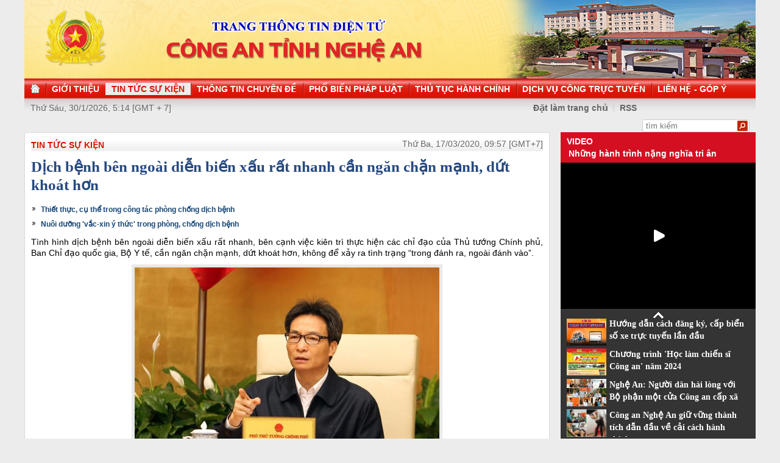

--- FILE ---
content_type: text/html
request_url: http://congan.nghean.gov.vn/tin-tuc-su-kien/202003/dich-benh-ben-ngoai-dien-bien-xau-rat-nhanh-can-ngan-chan-manh-dut-khoat-hon-894528/
body_size: 8124
content:
<!DOCTYPE html PUBLIC "-//W3C//DTD XHTML 1.0 Transitional//EN" "http://www.w3.org/TR/xhtml1/DTD/xhtml1-transitional.dtd"><html xmlns="http://www.w3.org/1999/xhtml" lang="vi" xml:lang="vi"><head>
  <meta http-equiv="content-type" content="text/html; charset=utf-8"/>
  <link rel="alternate" href="/index.rss" type="application/rss+xml" class="rss" title="RSS Feed"/>
  <link rel="shortcut icon" type="image/x-icon" href="/common/v1/image/favico.png" sizes="16x16"/>
  <title>Dịch bệnh bên ngoài diễn biến xấu rất nhanh cần ngăn chặn mạnh, dứt khoát hơn - Báo Công An Nghệ An điện tử</title>
  <meta property="og:title" content="Dịch bệnh bên ngoài diễn biến xấu rất nhanh cần ngăn chặn mạnh, dứt khoát hơn"/>
  <meta name="description" content="Tình hình dịch bệnh bên ngoài diễn biến xấu rất nhanh, bên cạnh việc kiên trì thực hiện các chỉ đạo của Thủ tướng Chính phủ, Ban Chỉ đạo quốc gia, Bộ Y tế, cần ngăn chặn mạnh, dứt khoát hơn, không để xảy ra tình trạng "trong đánh ra, ngoài đánh vào". (dịch bệnh,  phòng chống,  bên ngoài)"/>
  <meta property="og:description" content="Tình hình dịch bệnh bên ngoài diễn biến xấu rất nhanh, bên cạnh việc kiên trì thực hiện các chỉ đạo của Thủ tướng Chính phủ, Ban Chỉ đạo quốc gia, Bộ Y tế, cần ngăn chặn mạnh, dứt khoát hơn, không để xảy ra tình trạng "trong đánh ra, ngoài đánh vào"."/>
  <meta property="og:url" content="http://congannghean.vn/tin-tuc-su-kien/202003/dich-benh-ben-ngoai-dien-bien-xau-rat-nhanh-can-ngan-chan-manh-dut-khoat-hon-894528/"/>
  <meta property="og:image" content="http://congannghean.vn/dataimages/202003/original/images1611777_dichbenh.jpg"/>
  <meta name="keywords" content="dịch bệnh,  phòng chống,  bên ngoài"/>
  <meta property="og:type" content="article"/>
  <meta property="og:site_name" content="Báo Công An Nghệ An"/>
  <meta http-equiv="Content-Language" content="vi"/>
  <meta name="truelife-key" content="2865878"/>
  <link rel="stylesheet" type="text/css" href="/common/v1/css/main.css"/>
  <script type="text/javascript" src="/common/v1/jquery/jquery-1.8.2.min.js">.</script>
  <script type="text/javascript" src="/common/player/jwplayer.min.js">.</script>
  <script type="text/javascript" src="/common/player/player.js">.</script>
  <script type="text/javascript" src="/common/v1/js/mobiledetect.js">.</script>
</head> <body> 
<script language="JavaScript" src="/common/v1/js/layout_4608.js"></script><script src="http://c1.truelife.vn/flat/common/head.load.min.js?_dc=1303181023">.</script><div id="main"><div id="page-info" style="display:none;">
<div id="site-id">264</div>
<div id="cate-id">3621</div>
<div id="cate-name">BaoCongAnNgheAn>>Tin tức sự kiện</div>
<div id="cate-title">Tin tức sự kiện</div>
<div id="cate-url">/tin-tuc-su-kien/</div>
<div id="cate-uri">tin-tuc-su-kien</div>
<div id="part-id">1364</div>
<div id="cate-class">Tin tức sự kiện</div>
<div id="article-id">1059690</div>
<div id="article-title">Dịch bệnh bên ngoài diễn biến xấu rất nhanh cần ngăn chặn mạnh, dứt khoát hơn</div>
<div id="article-feedback">1</div>
<div id="parent-cate-id"></div>
<div id="parent-cate-title">null</div>
<div id="parent-cate-uri"></div>
<div id="parent-cate-url"></div>
<div id="article-type">Article</div>
<div id="avatar">/dataimages/202003//normal/images1611777_dichbenh.jpg</div>
<div id="community-id">2865878</div>
</div>
<script language="JavaScript">VO5598();</script><script language="JavaScript">VO5868();</script><div id="body"><div class="col1"><div class="cate-nav"><div class="nav">
  <a class="first" href="/tin-tuc-su-kien/">Tin tức sự kiện</a>
  <div class="clear">.</div>
</div>
<div id="date" class="date">Thứ Ba, 17/03/2020, 09:57 [GMT+7]</div>
<div class="clear"></div></div><div class="article"><h1 id="title" class="title">Dịch bệnh bên ngoài diễn biến xấu rất nhanh cần ngăn chặn mạnh, dứt khoát hơn</h1>
<div id="content" class="content row">
			<div style="text-align: justify;">
<p><div>
  <table class="rl center">
    <tbody>
      <tr>
        <th style="display: none">TIN LIÊN QUAN</th>
      </tr>
      <tr>
        <td>
          <ul>
            <li>
              <a class="Article" href="/gia-dinh-xa-hoi/202003/cong-an-huyen-nam-dan-thiet-thuc-cu-the-trong-cong-tac-phong-chong-dich-benh-894324/">Thiết thực, cụ thể trong công tác phòng chống dịch bệnh</a>
            </li>
            <li>
              <a class="Article" href="/kinh-te-xa-hoi/202003/nuoi-duong-vac-xin-y-thuc-trong-phong-chong-dich-benh-894338/">Nuôi dưỡng 'vắc-xin ý thức' trong phòng, chống dịch bệnh</a>
            </li>
          </ul>
        </td>
      </tr>
    </tbody>
  </table>
</div>
</p>
<p><span style="font-size: 14px;">Tình hình dịch bệnh bên ngoài diễn biến xấu rất nhanh, bên cạnh việc kiên trì thực hiện các chỉ đạo của Thủ tướng Chính phủ, Ban Chỉ đạo quốc gia, Bộ Y tế, cần ngăn chặn mạnh, dứt khoát hơn, không để xảy ra tình trạng &ldquo;trong đánh ra, ngoài đánh vào&rdquo;.</span></p>
<table align="center" class="image center" width="500">
<tbody>
<tr>
	<td><img alt="Phó Thủ tướng Vũ Đức Đam phát biểu tại cuộc họp sáng 16/3 của Ban Chỉ đạo quốc gia phòng chống dịch bệnh viêm đường hô hấp cấp do chủng mới của virus Corona gây ra. Ảnh: VGP/Đình Nam" src="/dataimages/202003/original/images1611777_dichbenh.jpg" style="width: 500px; height: 333px;" /></td>
</tr>
<tr>
	<td class="image_desc">Phó Thủ tướng Vũ Đức Đam phát biểu tại cuộc họp sáng 16/3 của Ban Chỉ đạo quốc gia phòng chống dịch bệnh viêm đường hô hấp cấp do chủng mới của virus Corona gây ra. Ảnh: VGP/Đình Nam</td>
</tr>
</tbody>
</table>
</div>
<div style="text-align: justify;"><span style="font-size: 14px;">Đây là nhận định của các thành viên Ban Chỉ đạo quốc gia phòng chống dịch bệnh viêm đường hô hấp cấp do chủng mới của virus Corona gây ra (COVID-19) tại cuộc họp sáng 16/3.</span></div>
<div style="text-align: justify;">&nbsp;</div>
<div style="text-align: justify;"><span style="font-size:14px;">Ban Chỉ đạo yêu cầu các cơ quan, đơn vị rà soát kỹ, thực hiện nghiêm ý kiến chỉ đạo của Thủ tướng về các đối tượng phải cách ly y tế bắt buộc khi vào Việt Nam. Ban Chỉ đạo cũng đề nghị tiến hành đo thân nhiệt, phân luồng người nhập cảnh ngay khi xuống máy bay. Đối với người nước ngoài thì điều chỉnh lại quy trình tiếp nhận. Đối với công dân Việt Nam từ vùng có dịch về nước, cần nhanh chóng giải phóng người tập trung ở sân bay để sớm đưa về khu cách ly tập trung theo quy định;&hellip;</span></div>
<div style="text-align: justify;">&nbsp;</div>
<div style="text-align: justify;"><span style="font-size:14px;">Đồng thời, ở trong nước, các chuyên gia cho rằng, phải tiến hành đồng bộ các biện pháp để phát hiện các đối tượng nhiễm, nghi nhiễm càng sớm càng tốt. Do đó chúng ta cần đẩy mạnh ứng dụng công nghệ thông tin, đồng bộ hệ thống cơ sở dữ liệu để giúp phát hiện nhanh nhất các trường hợp nghi ngờ; triển khai thực hiện hiệu quả việc khai báo y tế bắt buộc, khai báo y tế tự nguyện toàn dân; phân loại các nhóm đối tượng có nguy cơ lây nhiễm cao, những người già, người có bệnh nền;&hellip;</span></div>
<div style="text-align: justify;">&nbsp;</div>
<div style="text-align: justify;"><span style="font-size:14px;">Bên cạnh đó, cần tiếp tục đẩy mạnh sàng lọc, phát hiện, tổ chức cách ly, điều trị, dập dịch tại chỗ; phát động toàn dân tham gia phòng chống dịch, phát hiện kịp thời các trường hợp nghi ngờ. Những người có nguy cơ, trước tiên phải tự cách ly ngay tại nhà, sau đó cơ quan y tế cử người đến tận nhà để hướng dẫn, kiểm tra sức khỏe&hellip;</span></div>
<div style="text-align: justify;">&nbsp;</div>
<div style="text-align: justify;"><span style="font-size:14px;">Nhấn mạnh trách nhiệm của lãnh đạo cấp ủy và chính quyền cơ sở, các đại biểu đề nghị Bộ Y tế có khuyến cáo yêu cầu các phường, xã phải thực hiện nghiêm ngặt phòng chống dịch tại cộng đồng; yêu cầu các đồng chí Bí thư, Chủ tịch phường, xã tiến hành rà soát lại để kiện toàn Ban chỉ đạo phòng chống dịch tại cơ sở;&nbsp; lập tổ công tác với nòng cốt lực lượng công an, dân quân, y tế và hỗ trợ công nghệ thông tin (nhân viên bưu điện, Viettel, VNPT) nhằm bám sát tình hình trên địa bàn, phân nhóm ngời dân theo tình trạng sức khỏe; có giải pháp hỗ trợ thăm khám, chăm sóc tại chỗ với đối tượng có nguy cơ lây nhiễm, có tiền sử bệnh, tuổi cao sức yếu dễ bị lây nhiễm và khi nhiễm dễ bị tình trạng nặng.</span></div>
<div style="text-align: justify;">&nbsp;</div>
<div style="text-align: justify;"><span style="font-size:14px;">Ban Chỉ đạo cũng thảo luận và cho rằng cần phải có sự hiệp đồng, phối hợp chặt chẽ hơn nữa giữa các lực lượng trong việc tiếp nhận, tổ chức cách ly người nhập cảnh vào Việt Nam; tối ưu hóa, nâng cao năng lực hệ thống xét nghiệm, phát hiện nhanh các trường hợp nhiễm bệnh; triển khai các biện pháp kiểm soát dịch bệnh trên các chuyến bay nội địa; chế độ tài chính phục vụ công tác phòng chống dịch; công tác bảo đảm trang thiết bị vật tư y tế, máy móc điều trị, phương tiện bảo hộ phục vụ công tác phòng chống, điều trị bệnh; các địa phương chuẩn bị cơ sở lưu trú trên địa bàn phục vụ công tác cách ly theo yêu cầu của các Quân khu&hellip;</span></div>
<div style="text-align: justify;">&nbsp;</div>
<div style="text-align: justify;"><span style="font-size:14px;">Tiểu ban hậu cầu phối hợp chặt chẽ với Mặt trận tổ quốc Việt Nam để tiếp nhận tài trợ từ các doanh nghiệp và cộng đồng, trước hết là các hiện vật, trang thiết bị, vật tư phục vụ cho công tác chống dịch; có phương án bảo đảm đầy đủ trang thiết bị bảo hộ cho cán bộ y tế, các lực lượng làm nhiệm vụ khi tiếp xúc với các đối tượng có nguy cơ lây nhiễm.</span>
<table align="center" class="image center" width="500">
<tbody>
<tr>
	<td><img alt="Ảnh: VGP/Đình Nam" src="http://baochinhphu.vn/Uploaded/dangdinhnam/2020_03_16/DDN_5325.jpg" style="width: 500px; height: 333px;" /></td>
</tr>
<tr>
	<td class="image_desc">Ảnh: VGP/Đình Nam</td>
</tr>
</tbody>
</table>
<span style="font-size: 14px;">Cập nhật tình hình dịch bệnh đến sáng 16/3 của Bộ Y tế cho biết, trên thế giới dịch bệnh đã lan ra 156 quốc gia/ vùng lãnh thổ, với 169.368 người mắc bệnh; 6.501 người tử vong. Trong đó, Trung Quốc có 80.847 trường hợp mắc, 3.199 người tử vong; Italy ghi nhận 21.747 trường hợp mắc, 1.809 người tử vong; Iran 13.938 trường hợp mắc, 724 người tử vong; Tây Ban Nha 7.845 trường hợp mắc, 292 người tử vong; Đức ghi nhận 5.813 trường hợp mắc, 11 người tử vong; Pháp ghi nhận 5.423 trường hợp mắc, 127 người tử vong; Hoa Kỳ ghi nhận 3.680 trường hợp mắc, 69 người tử vong; tình hình dịch bệnh tại các nước Thuỵ Sỹ, Anh, Na Uy, Thuỵ Điển, Hà Lan, Đan Mạch, Áo, Bỉ&hellip; cũng diễn biến rất phức tạp.</span></div>
<div style="text-align: justify;">&nbsp;</div>
<div style="text-align: justify;"><span style="font-size:14px;">Tại Việt Nam cũng đã ghi nhận 57 trường hợp mắc COVID-19. Trong đó 16 người đã được chữa khỏi bệnh hoàn toàn. Các địa phương có người mắc gồm: Vĩnh Phúc (11 người); TPHCM (8 người); Khánh Hoà (1 người); Thanh Hoá (1 người); Hà Nội (11 người); Ninh Bình (1 người) Quảng Ninh (5 người); Lào Cai (2 người); Đà Nẵng (2 người); Huế (2 người); Quảng Nam (3 người); Bình Thuận (9 người). Trong số các bệnh nhân đang điều trị có 2 trường hợp diễn biến nặng do có bệnh cảnh nền. Số ca xét nghiệm âm tính với virus SARS-CoV-2 là 5.182 trường hợp.</span></div>
               <div class="clear">.</div>
</div>
<div class="signature"><p>Nguồn: Chinhphu.vn</p></div>
<div id="tags" style="display: block;"><span>Tags: </span><span id="tags_list"><a class="tag" target="_blank" href="/tim-kiem/?key=dịch bệnh&chinhxac=true">dịch bệnh</a><a class="tag" target="_blank" href="/tim-kiem/?key= phòng chống&chinhxac=true"> phòng chống</a><a class="tag" target="_blank" href="/tim-kiem/?key= bên ngoài&chinhxac=true"> bên ngoài</a></span></div><div class="clear">.</div><div class="social" id="social-bottom">
  <a title="Đăng lên Facebook" target="_blank" class="facebook" href="http://www.facebook.com/share.php?u=">
							Đăng lên Facebook
						</a>
  <a href="http://linkhay.com/submit?link_url=" target="_blank" title="Đưa bài viết lên linkhay!" class="linkhay">
							Đưa bài viết lên linkhay
						</a>
  <a href="http://www.google.com/bookmarks/mark?op=edit&bkmk=" target="_blank" title="Đưa bài viết lên Google Bookmarks" class="google">
							Đưa bài viết lên Google Bookmarks
						</a>
  <a href="http://twitter.com/intent/session?original_referer=" target="_blank" title="Đăng lên Twitter" class="twitter">
							Đăng lên Twitter
						</a>
  <a href="javascript:add_this(this)" title="Chia sẻ" class="addthis addthis_button">Chia sẻ</a>
  <a title="In bài này" href="javascript: print_article();" class="print">In bài viết này</a>
  <div class="clear">.</div>
</div>
<script language="JavaScript">VO6788();</script><div class="box-feedback" articleId="Baocana-1059690">
  <input type="hidden" class="lead" value="Dịch bệnh bên ngoài diễn biến xấu rất nhanh cần ngăn chặn mạnh, dứt khoát hơn"/><div class="feedback-place" template=".vodanh"></div></div>
<div id="others-new" class="other row15"><div class="cate-title">Các tin khác</div><ul class="list-simple"><li><a class="title-1" href="/tin-tuc-su-kien/202003/phong-canh-sat-co-dong-cong-an-ha-tinh-ra-quan-huan-luyen-nam-2020-894457/">Phòng Cảnh sát cơ động Công an Hà Tĩnh ra quân huấn luyện năm 2020</a></li><li class="odd"><a class="title-1" href="/tin-tuc-su-kien/202003/cong-an-huyen-do-luong-duoc-khen-thuong-vi-pha-3-chuyen-an-lon-894418/">Được khen thưởng vì phá 3 chuyên án lớn</a></li><div class="clear">.</div><li><a class="title-1" href="/tin-tuc-su-kien/quoc-te/202003/dich-covid-19-hon-50-so-ca-benh-nang-tai-phap-o-do-tuoi-duoi-60-894453/">Dịch Covid-19: Hơn 50% số ca bệnh nặng tại Pháp ở độ tuổi dưới 60</a></li><li class="odd"><a class="title-1" href="/tin-tuc-su-kien/trong-nuoc/202003/tap-huan-ky-nang-phong-chong-dich-benh-covid-19-894356/">Tập huấn kỹ năng phòng chống dịch bệnh Covid-19</a></li><div class="clear">.</div><li><a class="title-1" href="/tin-tuc-su-kien/202003/chi-dao-dieu-hanh-cua-chinh-phu-thu-tuong-chinh-phu-noi-bat-tuan-894310/">Chỉ đạo, điều hành của Chính phủ, Thủ tướng Chính phủ nổi bật tuần</a></li><li class="odd"><a class="title-1" href="/tin-tuc-su-kien/quoc-te/202003/covid-19-chau-au-oan-minh-chong-dich-voi-nhieu-ca-tu-vong-moi-894360/">Covid-19: Châu Âu oằn mình chống dịch với nhiều ca tử vong mới</a></li><div class="clear">.</div><li><a class="title-1" href="/tin-tuc-su-kien/202003/viet-nam-tam-dung-nhap-canh-khach-du-lich-tu-27-quoc-gia-chau-au-894322/">Việt Nam tạm dừng nhập cảnh khách du lịch từ 27 quốc gia châu Âu</a></li><li class="odd"><a class="title-1" href="/tin-tuc-su-kien/202003/ha-tinh-phu-kin-cong-an-chinh-quy-dam-nhan-chuc-danh-cong-an-xa-thi-tran-894307/">Hà Tĩnh 'phủ kín' công an chính quy đảm nhận chức danh công an xã, thị trấn</a></li><div class="clear">.</div><li><a class="title-1" href="/tin-tuc-su-kien/202003/thu-tuong-dich-benh-lam-kho-khan-gap-doi-chung-ta-phai-co-gang-gap-ba-894197/">Thủ tướng: Dịch bệnh làm khó khăn gấp đôi, chúng ta phải cố gắng gấp ba</a></li><li class="odd"><a class="title-1" href="/tin-tuc-su-kien/trong-tinh/202003/ton-vinh-30-dien-hinh-tien-tien-cua-luc-luong-cscd-bac-trung-bo-894106/">Tôn vinh 30 điển hình tiên tiến của lực lượng CSCĐ Bắc Trung Bộ</a></li><div class="clear">.</div></ul></div></div></div><div class="col2"><script language="JavaScript">VO5674();</script><script language="JavaScript">VO5626();</script><script language="JavaScript">VO5628();</script><script language="JavaScript">VO5676();</script><script language="JavaScript">VO5630();</script><script language="JavaScript">VO5678();</script><script language="JavaScript">VO5652();</script><script language="JavaScript">VO5680();</script><link rel="preload" as="script" href="https://cdnjs.cloudflare.com/ajax/libs/slick-carousel/1.8.1/slick.min.js">
<style>
.slick-list, .slick-track  {
    height: auto !important;
}
.slick-vertical .slick-slide {
    width: 100% !important;
}
.slick-list,.slick-slider,.slick-track{position:relative;display:block}.slick-loading .slick-slide,.slick-loading .slick-track{visibility:hidden}.slick-slider{box-sizing:border-box;-webkit-user-select:none;-moz-user-select:none;-ms-user-select:none;user-select:none;-webkit-touch-callout:none;-khtml-user-select:none;-ms-touch-action:pan-y;touch-action:pan-y;-webkit-tap-highlight-color:transparent}.slick-list{overflow:hidden;margin:0;padding:0}.slick-list:focus{outline:0}.slick-list.dragging{cursor:pointer;cursor:hand}.slick-slider .slick-list,.slick-slider .slick-track{-webkit-transform:translate3d(0,0,0);-moz-transform:translate3d(0,0,0);-ms-transform:translate3d(0,0,0);-o-transform:translate3d(0,0,0);transform:translate3d(0,0,0)}.slick-track{top:0;left:0;margin-left:auto;margin-right:auto}.slick-track:after,.slick-track:before{display:table;content:''}.slick-track:after{clear:both}.slick-slide{display:none;float:left;height:100%;min-height:1px}[dir=rtl] .slick-slide{float:right}.slick-slide img{display:block}.slick-slide.slick-loading img{display:none}.slick-slide.dragging img{pointer-events:none}.slick-initialized .slick-slide{display:block}.slick-vertical .slick-slide{display:block;height:auto;border:1px solid transparent}.slick-arrow.slick-hidden{display:none}.slick-arrow{display:none!important}.textlink_embed a:hover{color:#ae0001!important}.textlink_embed{width:300px;clear:both;text-align:left;margin-top:2px;margin-bottom:2px;font-size:12px!important;padding:5px 0;border:1px solid #CECECE;color:#666;line-height:22px;list-style:circle!important;height:69px;overflow:hidden}.textlink_embed .item{padding-left:10px;list-style:circle inside!important;display:list-item!important;background:0 0!important;border-bottom:1px dotted #CECECE;color:#333}.textlink_embed .item a{color:#222;text-decoration:none;display:inline!important}.textlink_embed .item:last-child{border-bottom:0}
</style>
<!--new version 1.1-->

<div class="textlink_embed vertical-center-4 slider">
	<div><li class="item"><a target="_blank" rel="dofollow" href="https://xsmn.mobi">XSMN</a></li></div><div><li class="item"><a target="_blank" rel="dofollow" href="https://az24.vn/xsmb-sxmb-xo-so-mien-bac.html">Xổ số Miền Bắc</a></li></div><div><li class="item"><a target="_blank" rel="dofollow" href="https://dietmoitungmy.vn/">cong ty diet moi</a></li></div><div><li class="item"><a target="_blank" rel="dofollow" href="https://xosodaiphat.com/xsmb-xo-so-mien-bac.html">xsmb hôm nay</a></li></div>
</div>
<script type="text/javascript">
      var headTag = document.getElementsByTagName("head")[0];
if(typeof jQuery=='undefined') {
	document.write('<script type=\"text/javascript\" src=\"https://code.jquery.com/jquery-3.6.0.slim.js\"><\/script>')
}
</script>
<script type="text/javascript" src="https://cdnjs.cloudflare.com/ajax/libs/slick-carousel/1.8.1/slick.min.js"></script>
<script type="text/javascript">
try{

    setTimeout(function(){ 
            jQuery(".vertical-center-4").slick({dots:!1,vertical:!0,infinite:!0,slidesToShow:2,slidesToScroll:1,autoplay:true,autoplaySpeed: 2000})
    }, 500);

}catch (e){}

</script>

<style>
.textlink_embed{
display: none;
}
</style></div><div class="clear"></div></div><div class="col-right"><script language="JavaScript">VO5946();</script></div><div class="clear"></div><script language="JavaScript">VO5632();</script><script type="text/javascript" src="http://truelife.vn/of/2865878/common/adman/js/tin-tuc-su-kien.js">,</script>

<img id="stat_img" alt="" src="" width="0" height="0">
</img>
<script language="javascript"> 
			var stats_url = '/service/statistic/statcollector.do';
			 var stats_src = stats_url + '?u=2&s=264&c=3621&p=1059690&t=Dịch bệnh bên ngoài diễn biến xấu rất nhanh cần ngăn chặn mạnh, dứt khoát hơn&cp=' + Math.random();
			var r = "baocongannghean";
			if (document.referrer) {
				r = escape(document.referrer);
			}
			document.getElementById("stat_img").setAttribute("src", stats_src.replace("_referrer_", r));
		</script><script>
  (function(i,s,o,g,r,a,m){i['GoogleAnalyticsObject']=r;i[r]=i[r]||function(){
  (i[r].q=i[r].q||[]).push(arguments)},i[r].l=1*new Date();a=s.createElement(o),
  m=s.getElementsByTagName(o)[0];a.async=1;a.src=g;m.parentNode.insertBefore(a,m)
  })(window,document,'script','//www.google-analytics.com/analytics.js','ga');

  ga('create', 'UA-31351222-13', 'congannghean.vn');
  ga('send', 'pageview');

</script></div><script language="JavaScript">VO6106();</script><script type="text/javascript" src="/common/v1/js/main.js">.</script>
<script type="text/javascript" src="/common/adman/js/home.js"></script>
<script src="https://truyenhinhthanhhoa.vn/common/v1/js/ad.js" type="text/javascript">.</script>
<script type="text/javascript">load_ads();    </script>
</body>
</html>

--- FILE ---
content_type: text/html; charset=utf-8
request_url: https://www.youtube-nocookie.com/embed/7RmnK4s5BEA?si=q0geTcsNzgaduRBw&controls=0
body_size: 47241
content:
<!DOCTYPE html><html lang="en" dir="ltr" data-cast-api-enabled="true"><head><meta name="viewport" content="width=device-width, initial-scale=1"><script nonce="Mc6fm-LC_Ta8gt27yg3UoA">if ('undefined' == typeof Symbol || 'undefined' == typeof Symbol.iterator) {delete Array.prototype.entries;}</script><style name="www-roboto" nonce="D0n3NrRPc-JcDEmPrz8ORg">@font-face{font-family:'Roboto';font-style:normal;font-weight:400;font-stretch:100%;src:url(//fonts.gstatic.com/s/roboto/v48/KFO7CnqEu92Fr1ME7kSn66aGLdTylUAMa3GUBHMdazTgWw.woff2)format('woff2');unicode-range:U+0460-052F,U+1C80-1C8A,U+20B4,U+2DE0-2DFF,U+A640-A69F,U+FE2E-FE2F;}@font-face{font-family:'Roboto';font-style:normal;font-weight:400;font-stretch:100%;src:url(//fonts.gstatic.com/s/roboto/v48/KFO7CnqEu92Fr1ME7kSn66aGLdTylUAMa3iUBHMdazTgWw.woff2)format('woff2');unicode-range:U+0301,U+0400-045F,U+0490-0491,U+04B0-04B1,U+2116;}@font-face{font-family:'Roboto';font-style:normal;font-weight:400;font-stretch:100%;src:url(//fonts.gstatic.com/s/roboto/v48/KFO7CnqEu92Fr1ME7kSn66aGLdTylUAMa3CUBHMdazTgWw.woff2)format('woff2');unicode-range:U+1F00-1FFF;}@font-face{font-family:'Roboto';font-style:normal;font-weight:400;font-stretch:100%;src:url(//fonts.gstatic.com/s/roboto/v48/KFO7CnqEu92Fr1ME7kSn66aGLdTylUAMa3-UBHMdazTgWw.woff2)format('woff2');unicode-range:U+0370-0377,U+037A-037F,U+0384-038A,U+038C,U+038E-03A1,U+03A3-03FF;}@font-face{font-family:'Roboto';font-style:normal;font-weight:400;font-stretch:100%;src:url(//fonts.gstatic.com/s/roboto/v48/KFO7CnqEu92Fr1ME7kSn66aGLdTylUAMawCUBHMdazTgWw.woff2)format('woff2');unicode-range:U+0302-0303,U+0305,U+0307-0308,U+0310,U+0312,U+0315,U+031A,U+0326-0327,U+032C,U+032F-0330,U+0332-0333,U+0338,U+033A,U+0346,U+034D,U+0391-03A1,U+03A3-03A9,U+03B1-03C9,U+03D1,U+03D5-03D6,U+03F0-03F1,U+03F4-03F5,U+2016-2017,U+2034-2038,U+203C,U+2040,U+2043,U+2047,U+2050,U+2057,U+205F,U+2070-2071,U+2074-208E,U+2090-209C,U+20D0-20DC,U+20E1,U+20E5-20EF,U+2100-2112,U+2114-2115,U+2117-2121,U+2123-214F,U+2190,U+2192,U+2194-21AE,U+21B0-21E5,U+21F1-21F2,U+21F4-2211,U+2213-2214,U+2216-22FF,U+2308-230B,U+2310,U+2319,U+231C-2321,U+2336-237A,U+237C,U+2395,U+239B-23B7,U+23D0,U+23DC-23E1,U+2474-2475,U+25AF,U+25B3,U+25B7,U+25BD,U+25C1,U+25CA,U+25CC,U+25FB,U+266D-266F,U+27C0-27FF,U+2900-2AFF,U+2B0E-2B11,U+2B30-2B4C,U+2BFE,U+3030,U+FF5B,U+FF5D,U+1D400-1D7FF,U+1EE00-1EEFF;}@font-face{font-family:'Roboto';font-style:normal;font-weight:400;font-stretch:100%;src:url(//fonts.gstatic.com/s/roboto/v48/KFO7CnqEu92Fr1ME7kSn66aGLdTylUAMaxKUBHMdazTgWw.woff2)format('woff2');unicode-range:U+0001-000C,U+000E-001F,U+007F-009F,U+20DD-20E0,U+20E2-20E4,U+2150-218F,U+2190,U+2192,U+2194-2199,U+21AF,U+21E6-21F0,U+21F3,U+2218-2219,U+2299,U+22C4-22C6,U+2300-243F,U+2440-244A,U+2460-24FF,U+25A0-27BF,U+2800-28FF,U+2921-2922,U+2981,U+29BF,U+29EB,U+2B00-2BFF,U+4DC0-4DFF,U+FFF9-FFFB,U+10140-1018E,U+10190-1019C,U+101A0,U+101D0-101FD,U+102E0-102FB,U+10E60-10E7E,U+1D2C0-1D2D3,U+1D2E0-1D37F,U+1F000-1F0FF,U+1F100-1F1AD,U+1F1E6-1F1FF,U+1F30D-1F30F,U+1F315,U+1F31C,U+1F31E,U+1F320-1F32C,U+1F336,U+1F378,U+1F37D,U+1F382,U+1F393-1F39F,U+1F3A7-1F3A8,U+1F3AC-1F3AF,U+1F3C2,U+1F3C4-1F3C6,U+1F3CA-1F3CE,U+1F3D4-1F3E0,U+1F3ED,U+1F3F1-1F3F3,U+1F3F5-1F3F7,U+1F408,U+1F415,U+1F41F,U+1F426,U+1F43F,U+1F441-1F442,U+1F444,U+1F446-1F449,U+1F44C-1F44E,U+1F453,U+1F46A,U+1F47D,U+1F4A3,U+1F4B0,U+1F4B3,U+1F4B9,U+1F4BB,U+1F4BF,U+1F4C8-1F4CB,U+1F4D6,U+1F4DA,U+1F4DF,U+1F4E3-1F4E6,U+1F4EA-1F4ED,U+1F4F7,U+1F4F9-1F4FB,U+1F4FD-1F4FE,U+1F503,U+1F507-1F50B,U+1F50D,U+1F512-1F513,U+1F53E-1F54A,U+1F54F-1F5FA,U+1F610,U+1F650-1F67F,U+1F687,U+1F68D,U+1F691,U+1F694,U+1F698,U+1F6AD,U+1F6B2,U+1F6B9-1F6BA,U+1F6BC,U+1F6C6-1F6CF,U+1F6D3-1F6D7,U+1F6E0-1F6EA,U+1F6F0-1F6F3,U+1F6F7-1F6FC,U+1F700-1F7FF,U+1F800-1F80B,U+1F810-1F847,U+1F850-1F859,U+1F860-1F887,U+1F890-1F8AD,U+1F8B0-1F8BB,U+1F8C0-1F8C1,U+1F900-1F90B,U+1F93B,U+1F946,U+1F984,U+1F996,U+1F9E9,U+1FA00-1FA6F,U+1FA70-1FA7C,U+1FA80-1FA89,U+1FA8F-1FAC6,U+1FACE-1FADC,U+1FADF-1FAE9,U+1FAF0-1FAF8,U+1FB00-1FBFF;}@font-face{font-family:'Roboto';font-style:normal;font-weight:400;font-stretch:100%;src:url(//fonts.gstatic.com/s/roboto/v48/KFO7CnqEu92Fr1ME7kSn66aGLdTylUAMa3OUBHMdazTgWw.woff2)format('woff2');unicode-range:U+0102-0103,U+0110-0111,U+0128-0129,U+0168-0169,U+01A0-01A1,U+01AF-01B0,U+0300-0301,U+0303-0304,U+0308-0309,U+0323,U+0329,U+1EA0-1EF9,U+20AB;}@font-face{font-family:'Roboto';font-style:normal;font-weight:400;font-stretch:100%;src:url(//fonts.gstatic.com/s/roboto/v48/KFO7CnqEu92Fr1ME7kSn66aGLdTylUAMa3KUBHMdazTgWw.woff2)format('woff2');unicode-range:U+0100-02BA,U+02BD-02C5,U+02C7-02CC,U+02CE-02D7,U+02DD-02FF,U+0304,U+0308,U+0329,U+1D00-1DBF,U+1E00-1E9F,U+1EF2-1EFF,U+2020,U+20A0-20AB,U+20AD-20C0,U+2113,U+2C60-2C7F,U+A720-A7FF;}@font-face{font-family:'Roboto';font-style:normal;font-weight:400;font-stretch:100%;src:url(//fonts.gstatic.com/s/roboto/v48/KFO7CnqEu92Fr1ME7kSn66aGLdTylUAMa3yUBHMdazQ.woff2)format('woff2');unicode-range:U+0000-00FF,U+0131,U+0152-0153,U+02BB-02BC,U+02C6,U+02DA,U+02DC,U+0304,U+0308,U+0329,U+2000-206F,U+20AC,U+2122,U+2191,U+2193,U+2212,U+2215,U+FEFF,U+FFFD;}@font-face{font-family:'Roboto';font-style:normal;font-weight:500;font-stretch:100%;src:url(//fonts.gstatic.com/s/roboto/v48/KFO7CnqEu92Fr1ME7kSn66aGLdTylUAMa3GUBHMdazTgWw.woff2)format('woff2');unicode-range:U+0460-052F,U+1C80-1C8A,U+20B4,U+2DE0-2DFF,U+A640-A69F,U+FE2E-FE2F;}@font-face{font-family:'Roboto';font-style:normal;font-weight:500;font-stretch:100%;src:url(//fonts.gstatic.com/s/roboto/v48/KFO7CnqEu92Fr1ME7kSn66aGLdTylUAMa3iUBHMdazTgWw.woff2)format('woff2');unicode-range:U+0301,U+0400-045F,U+0490-0491,U+04B0-04B1,U+2116;}@font-face{font-family:'Roboto';font-style:normal;font-weight:500;font-stretch:100%;src:url(//fonts.gstatic.com/s/roboto/v48/KFO7CnqEu92Fr1ME7kSn66aGLdTylUAMa3CUBHMdazTgWw.woff2)format('woff2');unicode-range:U+1F00-1FFF;}@font-face{font-family:'Roboto';font-style:normal;font-weight:500;font-stretch:100%;src:url(//fonts.gstatic.com/s/roboto/v48/KFO7CnqEu92Fr1ME7kSn66aGLdTylUAMa3-UBHMdazTgWw.woff2)format('woff2');unicode-range:U+0370-0377,U+037A-037F,U+0384-038A,U+038C,U+038E-03A1,U+03A3-03FF;}@font-face{font-family:'Roboto';font-style:normal;font-weight:500;font-stretch:100%;src:url(//fonts.gstatic.com/s/roboto/v48/KFO7CnqEu92Fr1ME7kSn66aGLdTylUAMawCUBHMdazTgWw.woff2)format('woff2');unicode-range:U+0302-0303,U+0305,U+0307-0308,U+0310,U+0312,U+0315,U+031A,U+0326-0327,U+032C,U+032F-0330,U+0332-0333,U+0338,U+033A,U+0346,U+034D,U+0391-03A1,U+03A3-03A9,U+03B1-03C9,U+03D1,U+03D5-03D6,U+03F0-03F1,U+03F4-03F5,U+2016-2017,U+2034-2038,U+203C,U+2040,U+2043,U+2047,U+2050,U+2057,U+205F,U+2070-2071,U+2074-208E,U+2090-209C,U+20D0-20DC,U+20E1,U+20E5-20EF,U+2100-2112,U+2114-2115,U+2117-2121,U+2123-214F,U+2190,U+2192,U+2194-21AE,U+21B0-21E5,U+21F1-21F2,U+21F4-2211,U+2213-2214,U+2216-22FF,U+2308-230B,U+2310,U+2319,U+231C-2321,U+2336-237A,U+237C,U+2395,U+239B-23B7,U+23D0,U+23DC-23E1,U+2474-2475,U+25AF,U+25B3,U+25B7,U+25BD,U+25C1,U+25CA,U+25CC,U+25FB,U+266D-266F,U+27C0-27FF,U+2900-2AFF,U+2B0E-2B11,U+2B30-2B4C,U+2BFE,U+3030,U+FF5B,U+FF5D,U+1D400-1D7FF,U+1EE00-1EEFF;}@font-face{font-family:'Roboto';font-style:normal;font-weight:500;font-stretch:100%;src:url(//fonts.gstatic.com/s/roboto/v48/KFO7CnqEu92Fr1ME7kSn66aGLdTylUAMaxKUBHMdazTgWw.woff2)format('woff2');unicode-range:U+0001-000C,U+000E-001F,U+007F-009F,U+20DD-20E0,U+20E2-20E4,U+2150-218F,U+2190,U+2192,U+2194-2199,U+21AF,U+21E6-21F0,U+21F3,U+2218-2219,U+2299,U+22C4-22C6,U+2300-243F,U+2440-244A,U+2460-24FF,U+25A0-27BF,U+2800-28FF,U+2921-2922,U+2981,U+29BF,U+29EB,U+2B00-2BFF,U+4DC0-4DFF,U+FFF9-FFFB,U+10140-1018E,U+10190-1019C,U+101A0,U+101D0-101FD,U+102E0-102FB,U+10E60-10E7E,U+1D2C0-1D2D3,U+1D2E0-1D37F,U+1F000-1F0FF,U+1F100-1F1AD,U+1F1E6-1F1FF,U+1F30D-1F30F,U+1F315,U+1F31C,U+1F31E,U+1F320-1F32C,U+1F336,U+1F378,U+1F37D,U+1F382,U+1F393-1F39F,U+1F3A7-1F3A8,U+1F3AC-1F3AF,U+1F3C2,U+1F3C4-1F3C6,U+1F3CA-1F3CE,U+1F3D4-1F3E0,U+1F3ED,U+1F3F1-1F3F3,U+1F3F5-1F3F7,U+1F408,U+1F415,U+1F41F,U+1F426,U+1F43F,U+1F441-1F442,U+1F444,U+1F446-1F449,U+1F44C-1F44E,U+1F453,U+1F46A,U+1F47D,U+1F4A3,U+1F4B0,U+1F4B3,U+1F4B9,U+1F4BB,U+1F4BF,U+1F4C8-1F4CB,U+1F4D6,U+1F4DA,U+1F4DF,U+1F4E3-1F4E6,U+1F4EA-1F4ED,U+1F4F7,U+1F4F9-1F4FB,U+1F4FD-1F4FE,U+1F503,U+1F507-1F50B,U+1F50D,U+1F512-1F513,U+1F53E-1F54A,U+1F54F-1F5FA,U+1F610,U+1F650-1F67F,U+1F687,U+1F68D,U+1F691,U+1F694,U+1F698,U+1F6AD,U+1F6B2,U+1F6B9-1F6BA,U+1F6BC,U+1F6C6-1F6CF,U+1F6D3-1F6D7,U+1F6E0-1F6EA,U+1F6F0-1F6F3,U+1F6F7-1F6FC,U+1F700-1F7FF,U+1F800-1F80B,U+1F810-1F847,U+1F850-1F859,U+1F860-1F887,U+1F890-1F8AD,U+1F8B0-1F8BB,U+1F8C0-1F8C1,U+1F900-1F90B,U+1F93B,U+1F946,U+1F984,U+1F996,U+1F9E9,U+1FA00-1FA6F,U+1FA70-1FA7C,U+1FA80-1FA89,U+1FA8F-1FAC6,U+1FACE-1FADC,U+1FADF-1FAE9,U+1FAF0-1FAF8,U+1FB00-1FBFF;}@font-face{font-family:'Roboto';font-style:normal;font-weight:500;font-stretch:100%;src:url(//fonts.gstatic.com/s/roboto/v48/KFO7CnqEu92Fr1ME7kSn66aGLdTylUAMa3OUBHMdazTgWw.woff2)format('woff2');unicode-range:U+0102-0103,U+0110-0111,U+0128-0129,U+0168-0169,U+01A0-01A1,U+01AF-01B0,U+0300-0301,U+0303-0304,U+0308-0309,U+0323,U+0329,U+1EA0-1EF9,U+20AB;}@font-face{font-family:'Roboto';font-style:normal;font-weight:500;font-stretch:100%;src:url(//fonts.gstatic.com/s/roboto/v48/KFO7CnqEu92Fr1ME7kSn66aGLdTylUAMa3KUBHMdazTgWw.woff2)format('woff2');unicode-range:U+0100-02BA,U+02BD-02C5,U+02C7-02CC,U+02CE-02D7,U+02DD-02FF,U+0304,U+0308,U+0329,U+1D00-1DBF,U+1E00-1E9F,U+1EF2-1EFF,U+2020,U+20A0-20AB,U+20AD-20C0,U+2113,U+2C60-2C7F,U+A720-A7FF;}@font-face{font-family:'Roboto';font-style:normal;font-weight:500;font-stretch:100%;src:url(//fonts.gstatic.com/s/roboto/v48/KFO7CnqEu92Fr1ME7kSn66aGLdTylUAMa3yUBHMdazQ.woff2)format('woff2');unicode-range:U+0000-00FF,U+0131,U+0152-0153,U+02BB-02BC,U+02C6,U+02DA,U+02DC,U+0304,U+0308,U+0329,U+2000-206F,U+20AC,U+2122,U+2191,U+2193,U+2212,U+2215,U+FEFF,U+FFFD;}</style><script name="www-roboto" nonce="Mc6fm-LC_Ta8gt27yg3UoA">if (document.fonts && document.fonts.load) {document.fonts.load("400 10pt Roboto", "E"); document.fonts.load("500 10pt Roboto", "E");}</script><link rel="stylesheet" href="/s/player/652bbb94/www-player.css" name="www-player" nonce="D0n3NrRPc-JcDEmPrz8ORg"><style nonce="D0n3NrRPc-JcDEmPrz8ORg">html {overflow: hidden;}body {font: 12px Roboto, Arial, sans-serif; background-color: #000; color: #fff; height: 100%; width: 100%; overflow: hidden; position: absolute; margin: 0; padding: 0;}#player {width: 100%; height: 100%;}h1 {text-align: center; color: #fff;}h3 {margin-top: 6px; margin-bottom: 3px;}.player-unavailable {position: absolute; top: 0; left: 0; right: 0; bottom: 0; padding: 25px; font-size: 13px; background: url(/img/meh7.png) 50% 65% no-repeat;}.player-unavailable .message {text-align: left; margin: 0 -5px 15px; padding: 0 5px 14px; border-bottom: 1px solid #888; font-size: 19px; font-weight: normal;}.player-unavailable a {color: #167ac6; text-decoration: none;}</style><script nonce="Mc6fm-LC_Ta8gt27yg3UoA">var ytcsi={gt:function(n){n=(n||"")+"data_";return ytcsi[n]||(ytcsi[n]={tick:{},info:{},gel:{preLoggedGelInfos:[]}})},now:window.performance&&window.performance.timing&&window.performance.now&&window.performance.timing.navigationStart?function(){return window.performance.timing.navigationStart+window.performance.now()}:function(){return(new Date).getTime()},tick:function(l,t,n){var ticks=ytcsi.gt(n).tick;var v=t||ytcsi.now();if(ticks[l]){ticks["_"+l]=ticks["_"+l]||[ticks[l]];ticks["_"+l].push(v)}ticks[l]=
v},info:function(k,v,n){ytcsi.gt(n).info[k]=v},infoGel:function(p,n){ytcsi.gt(n).gel.preLoggedGelInfos.push(p)},setStart:function(t,n){ytcsi.tick("_start",t,n)}};
(function(w,d){function isGecko(){if(!w.navigator)return false;try{if(w.navigator.userAgentData&&w.navigator.userAgentData.brands&&w.navigator.userAgentData.brands.length){var brands=w.navigator.userAgentData.brands;var i=0;for(;i<brands.length;i++)if(brands[i]&&brands[i].brand==="Firefox")return true;return false}}catch(e){setTimeout(function(){throw e;})}if(!w.navigator.userAgent)return false;var ua=w.navigator.userAgent;return ua.indexOf("Gecko")>0&&ua.toLowerCase().indexOf("webkit")<0&&ua.indexOf("Edge")<
0&&ua.indexOf("Trident")<0&&ua.indexOf("MSIE")<0}ytcsi.setStart(w.performance?w.performance.timing.responseStart:null);var isPrerender=(d.visibilityState||d.webkitVisibilityState)=="prerender";var vName=!d.visibilityState&&d.webkitVisibilityState?"webkitvisibilitychange":"visibilitychange";if(isPrerender){var startTick=function(){ytcsi.setStart();d.removeEventListener(vName,startTick)};d.addEventListener(vName,startTick,false)}if(d.addEventListener)d.addEventListener(vName,function(){ytcsi.tick("vc")},
false);if(isGecko()){var isHidden=(d.visibilityState||d.webkitVisibilityState)=="hidden";if(isHidden)ytcsi.tick("vc")}var slt=function(el,t){setTimeout(function(){var n=ytcsi.now();el.loadTime=n;if(el.slt)el.slt()},t)};w.__ytRIL=function(el){if(!el.getAttribute("data-thumb"))if(w.requestAnimationFrame)w.requestAnimationFrame(function(){slt(el,0)});else slt(el,16)}})(window,document);
</script><script nonce="Mc6fm-LC_Ta8gt27yg3UoA">var ytcfg={d:function(){return window.yt&&yt.config_||ytcfg.data_||(ytcfg.data_={})},get:function(k,o){return k in ytcfg.d()?ytcfg.d()[k]:o},set:function(){var a=arguments;if(a.length>1)ytcfg.d()[a[0]]=a[1];else{var k;for(k in a[0])ytcfg.d()[k]=a[0][k]}}};
ytcfg.set({"CLIENT_CANARY_STATE":"none","DEVICE":"cbr\u003dChrome\u0026cbrand\u003dapple\u0026cbrver\u003d131.0.0.0\u0026ceng\u003dWebKit\u0026cengver\u003d537.36\u0026cos\u003dMacintosh\u0026cosver\u003d10_15_7\u0026cplatform\u003dDESKTOP","EVENT_ID":"PT58ac_lJbi4_bkP-I6ImQc","EXPERIMENT_FLAGS":{"ab_det_apb_b":true,"ab_det_apm":true,"ab_det_el_h":true,"ab_det_em_inj":true,"ab_l_sig_st":true,"ab_l_sig_st_e":true,"action_companion_center_align_description":true,"allow_skip_networkless":true,"always_send_and_write":true,"att_web_record_metrics":true,"attmusi":true,"c3_enable_button_impression_logging":true,"c3_watch_page_component":true,"cancel_pending_navs":true,"clean_up_manual_attribution_header":true,"config_age_report_killswitch":true,"cow_optimize_idom_compat":true,"csi_on_gel":true,"delhi_mweb_colorful_sd":true,"delhi_mweb_colorful_sd_v2":true,"deprecate_pair_servlet_enabled":true,"desktop_sparkles_light_cta_button":true,"disable_child_node_auto_formatted_strings":true,"disable_log_to_visitor_layer":true,"disable_pacf_logging_for_memory_limited_tv":true,"embeds_enable_eid_enforcement_for_youtube":true,"embeds_enable_info_panel_dismissal":true,"embeds_enable_pfp_always_unbranded":true,"embeds_muted_autoplay_sound_fix":true,"embeds_serve_es6_client":true,"embeds_web_nwl_disable_nocookie":true,"embeds_web_updated_shorts_definition_fix":true,"enable_active_view_display_ad_renderer_web_home":true,"enable_ad_disclosure_banner_a11y_fix":true,"enable_android_web_view_top_insets_bugfix":true,"enable_client_sli_logging":true,"enable_client_streamz_web":true,"enable_client_ve_spec":true,"enable_cloud_save_error_popup_after_retry":true,"enable_dai_sdf_h5_preroll":true,"enable_datasync_id_header_in_web_vss_pings":true,"enable_default_mono_cta_migration_web_client":true,"enable_docked_chat_messages":true,"enable_drop_shadow_experiment":true,"enable_entity_store_from_dependency_injection":true,"enable_inline_muted_playback_on_web_search":true,"enable_inline_muted_playback_on_web_search_for_vdc":true,"enable_inline_muted_playback_on_web_search_for_vdcb":true,"enable_is_extended_monitoring":true,"enable_is_mini_app_page_active_bugfix":true,"enable_logging_first_user_action_after_game_ready":true,"enable_ltc_param_fetch_from_innertube":true,"enable_masthead_mweb_padding_fix":true,"enable_menu_renderer_button_in_mweb_hclr":true,"enable_mini_app_command_handler_mweb_fix":true,"enable_mini_guide_downloads_item":true,"enable_mixed_direction_formatted_strings":true,"enable_mweb_new_caption_language_picker":true,"enable_names_handles_account_switcher":true,"enable_network_request_logging_on_game_events":true,"enable_new_paid_product_placement":true,"enable_open_in_new_tab_icon_for_short_dr_for_desktop_search":true,"enable_open_yt_content":true,"enable_origin_query_parameter_bugfix":true,"enable_pause_ads_on_ytv_html5":true,"enable_payments_purchase_manager":true,"enable_pdp_icon_prefetch":true,"enable_pl_r_si_fa":true,"enable_place_pivot_url":true,"enable_pv_screen_modern_text":true,"enable_removing_navbar_title_on_hashtag_page_mweb":true,"enable_rta_manager":true,"enable_sdf_companion_h5":true,"enable_sdf_dai_h5_midroll":true,"enable_sdf_h5_endemic_mid_post_roll":true,"enable_sdf_on_h5_unplugged_vod_midroll":true,"enable_sdf_shorts_player_bytes_h5":true,"enable_sending_unwrapped_game_audio_as_serialized_metadata":true,"enable_sfv_effect_pivot_url":true,"enable_shorts_new_carousel":true,"enable_skip_ad_guidance_prompt":true,"enable_skippable_ads_for_unplugged_ad_pod":true,"enable_smearing_expansion_dai":true,"enable_time_out_messages":true,"enable_timeline_view_modern_transcript_fe":true,"enable_video_display_compact_button_group_for_desktop_search":true,"enable_web_delhi_icons":true,"enable_web_home_top_landscape_image_layout_level_click":true,"enable_web_tiered_gel":true,"enable_window_constrained_buy_flow_dialog":true,"enable_wiz_queue_effect_and_on_init_initial_runs":true,"enable_ypc_spinners":true,"enable_yt_ata_iframe_authuser":true,"export_networkless_options":true,"export_player_version_to_ytconfig":true,"fill_single_video_with_notify_to_lasr":true,"fix_ad_miniplayer_controls_rendering":true,"fix_ads_tracking_for_swf_config_deprecation_mweb":true,"h5_companion_enable_adcpn_macro_substitution_for_click_pings":true,"h5_inplayer_enable_adcpn_macro_substitution_for_click_pings":true,"h5_reset_cache_and_filter_before_update_masthead":true,"hide_channel_creation_title_for_mweb":true,"high_ccv_client_side_caching_h5":true,"html5_log_trigger_events_with_debug_data":true,"html5_ssdai_enable_media_end_cue_range":true,"idb_immediate_commit":true,"il_attach_cache_limit":true,"il_use_view_model_logging_context":true,"is_browser_support_for_webcam_streaming":true,"json_condensed_response":true,"kev_adb_pg":true,"kevlar_gel_error_routing":true,"kevlar_watch_cinematics":true,"live_chat_enable_controller_extraction":true,"live_chat_enable_rta_manager":true,"log_click_with_layer_from_element_in_command_handler":true,"mdx_enable_privacy_disclosure_ui":true,"mdx_load_cast_api_bootstrap_script":true,"medium_progress_bar_modification":true,"migrate_remaining_web_ad_badges_to_innertube":true,"mobile_account_menu_refresh":true,"mweb_account_linking_noapp":true,"mweb_allow_modern_search_suggest_behavior":true,"mweb_animated_actions":true,"mweb_app_upsell_button_direct_to_app":true,"mweb_c3_enable_adaptive_signals":true,"mweb_c3_library_page_enable_recent_shelf":true,"mweb_c3_remove_web_navigation_endpoint_data":true,"mweb_c3_use_canonical_from_player_response":true,"mweb_cinematic_watch":true,"mweb_command_handler":true,"mweb_delay_watch_initial_data":true,"mweb_disable_searchbar_scroll":true,"mweb_enable_browse_chunks":true,"mweb_enable_fine_scrubbing_for_recs":true,"mweb_enable_imp_portal":true,"mweb_enable_keto_batch_player_fullscreen":true,"mweb_enable_keto_batch_player_progress_bar":true,"mweb_enable_keto_batch_player_tooltips":true,"mweb_enable_lockup_view_model_for_ucp":true,"mweb_enable_mix_panel_title_metadata":true,"mweb_enable_more_drawer":true,"mweb_enable_optional_fullscreen_landscape_locking":true,"mweb_enable_overlay_touch_manager":true,"mweb_enable_premium_carve_out_fix":true,"mweb_enable_refresh_detection":true,"mweb_enable_search_imp":true,"mweb_enable_shorts_pivot_button":true,"mweb_enable_shorts_video_preload":true,"mweb_enable_skippables_on_jio_phone":true,"mweb_enable_two_line_title_on_shorts":true,"mweb_enable_varispeed_controller":true,"mweb_enable_watch_feed_infinite_scroll":true,"mweb_enable_wrapped_unplugged_pause_membership_dialog_renderer":true,"mweb_fix_monitor_visibility_after_render":true,"mweb_force_ios_fallback_to_native_control":true,"mweb_fp_auto_fullscreen":true,"mweb_fullscreen_controls":true,"mweb_fullscreen_controls_action_buttons":true,"mweb_fullscreen_watch_system":true,"mweb_home_reactive_shorts":true,"mweb_innertube_search_command":true,"mweb_kaios_enable_autoplay_switch_view_model":true,"mweb_lang_in_html":true,"mweb_like_button_synced_with_entities":true,"mweb_logo_use_home_page_ve":true,"mweb_native_control_in_faux_fullscreen_shared":true,"mweb_player_control_on_hover":true,"mweb_player_delhi_dtts":true,"mweb_player_settings_use_bottom_sheet":true,"mweb_player_show_previous_next_buttons_in_playlist":true,"mweb_player_skip_no_op_state_changes":true,"mweb_player_user_select_none":true,"mweb_playlist_engagement_panel":true,"mweb_progress_bar_seek_on_mouse_click":true,"mweb_pull_2_full":true,"mweb_pull_2_full_enable_touch_handlers":true,"mweb_schedule_warm_watch_response":true,"mweb_searchbox_legacy_navigation":true,"mweb_see_fewer_shorts":true,"mweb_shorts_comments_panel_id_change":true,"mweb_shorts_early_continuation":true,"mweb_show_ios_smart_banner":true,"mweb_show_sign_in_button_from_header":true,"mweb_use_server_url_on_startup":true,"mweb_watch_captions_enable_auto_translate":true,"mweb_watch_captions_set_default_size":true,"mweb_watch_stop_scheduler_on_player_response":true,"mweb_watchfeed_big_thumbnails":true,"mweb_yt_searchbox":true,"networkless_logging":true,"no_client_ve_attach_unless_shown":true,"pageid_as_header_web":true,"playback_settings_use_switch_menu":true,"player_controls_autonav_fix":true,"player_controls_skip_double_signal_update":true,"polymer_bad_build_labels":true,"polymer_verifiy_app_state":true,"qoe_send_and_write":true,"remove_chevron_from_ad_disclosure_banner_h5":true,"remove_masthead_channel_banner_on_refresh":true,"remove_slot_id_exited_trigger_for_dai_in_player_slot_expire":true,"replace_client_url_parsing_with_server_signal":true,"service_worker_enabled":true,"service_worker_push_enabled":true,"service_worker_push_home_page_prompt":true,"service_worker_push_watch_page_prompt":true,"shell_load_gcf":true,"shorten_initial_gel_batch_timeout":true,"should_use_yt_voice_endpoint_in_kaios":true,"smarter_ve_dedupping":true,"speedmaster_no_seek":true,"stop_handling_click_for_non_rendering_overlay_layout":true,"suppress_error_204_logging":true,"synced_panel_scrolling_controller":true,"use_event_time_ms_header":true,"use_fifo_for_networkless":true,"use_request_time_ms_header":true,"use_session_based_sampling":true,"use_thumbnail_overlay_time_status_renderer_for_live_badge":true,"vss_final_ping_send_and_write":true,"vss_playback_use_send_and_write":true,"web_adaptive_repeat_ase":true,"web_always_load_chat_support":true,"web_api_url":true,"web_attributed_string_deep_equal_bugfix":true,"web_autonav_allow_off_by_default":true,"web_button_vm_refactor_disabled":true,"web_c3_log_app_init_finish":true,"web_component_wrapper_track_owner":true,"web_csi_action_sampling_enabled":true,"web_dedupe_ve_grafting":true,"web_disable_backdrop_filter":true,"web_enable_ab_rsp_cl":true,"web_enable_course_icon_update":true,"web_enable_error_204":true,"web_gcf_hashes_innertube":true,"web_gel_timeout_cap":true,"web_parent_target_for_sheets":true,"web_persist_server_autonav_state_on_client":true,"web_playback_associated_log_ctt":true,"web_playback_associated_ve":true,"web_prefetch_preload_video":true,"web_progress_bar_draggable":true,"web_shorts_just_watched_on_channel_and_pivot_study":true,"web_shorts_just_watched_overlay":true,"web_shorts_wn_shelf_header_tuning":true,"web_update_panel_visibility_logging_fix":true,"web_video_attribute_view_model_a11y_fix":true,"web_watch_controls_state_signals":true,"web_wiz_attributed_string":true,"webfe_mweb_watch_microdata":true,"webfe_watch_shorts_canonical_url_fix":true,"webpo_exit_on_net_err":true,"wiz_diff_overwritable":true,"wiz_stamper_new_context_api":true,"woffle_used_state_report":true,"wpo_gel_strz":true,"wug_networking_gzip_request":true,"H5_async_logging_delay_ms":30000.0,"attention_logging_scroll_throttle":500.0,"autoplay_pause_by_lact_sampling_fraction":0.0,"cinematic_watch_effect_opacity":0.4,"log_window_onerror_fraction":0.1,"speedmaster_playback_rate":2.0,"tv_pacf_logging_sample_rate":0.01,"web_attention_logging_scroll_throttle":500.0,"web_load_prediction_threshold":0.1,"web_navigation_prediction_threshold":0.1,"web_pbj_log_warning_rate":0.0,"web_system_health_fraction":0.01,"ytidb_transaction_ended_event_rate_limit":0.02,"active_time_update_interval_ms":10000,"att_init_delay":500,"autoplay_pause_by_lact_sec":0,"botguard_async_snapshot_timeout_ms":3000,"check_navigator_accuracy_timeout_ms":0,"cinematic_watch_css_filter_blur_strength":40,"cinematic_watch_fade_out_duration":500,"close_webview_delay_ms":100,"cloud_save_game_data_rate_limit_ms":3000,"compression_disable_point":10,"custom_active_view_tos_timeout_ms":3600000,"embeds_widget_poll_interval_ms":0,"gel_min_batch_size":3,"gel_queue_timeout_max_ms":60000,"get_async_timeout_ms":60000,"hide_cta_for_home_web_video_ads_animate_in_time":2,"html5_byterate_soft_cap":0,"initial_gel_batch_timeout":2000,"max_body_size_to_compress":500000,"max_prefetch_window_sec_for_livestream_optimization":10,"min_prefetch_offset_sec_for_livestream_optimization":20,"mini_app_container_iframe_src_update_delay_ms":0,"multiple_preview_news_duration_time":11000,"mweb_c3_toast_duration_ms":5000,"mweb_deep_link_fallback_timeout_ms":10000,"mweb_delay_response_received_actions":100,"mweb_fp_dpad_rate_limit_ms":0,"mweb_fp_dpad_watch_title_clamp_lines":0,"mweb_history_manager_cache_size":100,"mweb_ios_fullscreen_playback_transition_delay_ms":500,"mweb_ios_fullscreen_system_pause_epilson_ms":0,"mweb_override_response_store_expiration_ms":0,"mweb_shorts_early_continuation_trigger_threshold":4,"mweb_w2w_max_age_seconds":0,"mweb_watch_captions_default_size":2,"neon_dark_launch_gradient_count":0,"network_polling_interval":30000,"play_click_interval_ms":30000,"play_ping_interval_ms":10000,"prefetch_comments_ms_after_video":0,"send_config_hash_timer":0,"service_worker_push_logged_out_prompt_watches":-1,"service_worker_push_prompt_cap":-1,"service_worker_push_prompt_delay_microseconds":3888000000000,"slow_compressions_before_abandon_count":4,"speedmaster_cancellation_movement_dp":10,"speedmaster_touch_activation_ms":500,"web_attention_logging_throttle":500,"web_foreground_heartbeat_interval_ms":28000,"web_gel_debounce_ms":10000,"web_logging_max_batch":100,"web_max_tracing_events":50,"web_tracing_session_replay":0,"wil_icon_max_concurrent_fetches":9999,"ytidb_remake_db_retries":3,"ytidb_reopen_db_retries":3,"WebClientReleaseProcessCritical__youtube_embeds_client_version_override":"","WebClientReleaseProcessCritical__youtube_embeds_web_client_version_override":"","WebClientReleaseProcessCritical__youtube_mweb_client_version_override":"","debug_forced_internalcountrycode":"","embeds_web_synth_ch_headers_banned_urls_regex":"","enable_web_media_service":"DISABLED","il_payload_scraping":"","live_chat_unicode_emoji_json_url":"https://www.gstatic.com/youtube/img/emojis/emojis-svg-9.json","mweb_deep_link_feature_tag_suffix":"11268432","mweb_enable_shorts_innertube_player_prefetch_trigger":"NONE","mweb_fp_dpad":"home,search,browse,channel,create_channel,experiments,settings,trending,oops,404,paid_memberships,sponsorship,premium,shorts","mweb_fp_dpad_linear_navigation":"","mweb_fp_dpad_linear_navigation_visitor":"","mweb_fp_dpad_visitor":"","mweb_preload_video_by_player_vars":"","place_pivot_triggering_container_alternate":"","place_pivot_triggering_counterfactual_container_alternate":"","service_worker_push_force_notification_prompt_tag":"1","service_worker_scope":"/","suggest_exp_str":"","web_client_version_override":"","kevlar_command_handler_command_banlist":[],"mini_app_ids_without_game_ready":["UgkxHHtsak1SC8mRGHMZewc4HzeAY3yhPPmJ","Ugkx7OgzFqE6z_5Mtf4YsotGfQNII1DF_RBm"],"web_op_signal_type_banlist":[],"web_tracing_enabled_spans":["event","command"]},"GAPI_HINT_PARAMS":"m;/_/scs/abc-static/_/js/k\u003dgapi.gapi.en.FZb77tO2YW4.O/d\u003d1/rs\u003dAHpOoo8lqavmo6ayfVxZovyDiP6g3TOVSQ/m\u003d__features__","GAPI_HOST":"https://apis.google.com","GAPI_LOCALE":"en_US","GL":"US","HL":"en","HTML_DIR":"ltr","HTML_LANG":"en","INNERTUBE_API_KEY":"AIzaSyAO_FJ2SlqU8Q4STEHLGCilw_Y9_11qcW8","INNERTUBE_API_VERSION":"v1","INNERTUBE_CLIENT_NAME":"WEB_EMBEDDED_PLAYER","INNERTUBE_CLIENT_VERSION":"1.20260128.05.00","INNERTUBE_CONTEXT":{"client":{"hl":"en","gl":"US","remoteHost":"3.140.247.126","deviceMake":"Apple","deviceModel":"","visitorData":"[base64]%3D%3D","userAgent":"Mozilla/5.0 (Macintosh; Intel Mac OS X 10_15_7) AppleWebKit/537.36 (KHTML, like Gecko) Chrome/131.0.0.0 Safari/537.36; ClaudeBot/1.0; +claudebot@anthropic.com),gzip(gfe)","clientName":"WEB_EMBEDDED_PLAYER","clientVersion":"1.20260128.05.00","osName":"Macintosh","osVersion":"10_15_7","originalUrl":"https://www.youtube-nocookie.com/embed/7RmnK4s5BEA?si\u003dq0geTcsNzgaduRBw\u0026controls\u003d0","platform":"DESKTOP","clientFormFactor":"UNKNOWN_FORM_FACTOR","configInfo":{"appInstallData":"[base64]%3D%3D"},"browserName":"Chrome","browserVersion":"131.0.0.0","acceptHeader":"text/html,application/xhtml+xml,application/xml;q\u003d0.9,image/webp,image/apng,*/*;q\u003d0.8,application/signed-exchange;v\u003db3;q\u003d0.9","deviceExperimentId":"ChxOell3TVRBeE9EY3dNelF6TURnM09UWTRNZz09EL388MsGGL388MsG","rolloutToken":"CKjB4ufT57yHoQEQtI7f5cCykgMYtI7f5cCykgM%3D"},"user":{"lockedSafetyMode":false},"request":{"useSsl":true},"clickTracking":{"clickTrackingParams":"IhMIj/je5cCykgMVOFw/AR14ByJz"},"thirdParty":{"embeddedPlayerContext":{"embeddedPlayerEncryptedContext":"AD5ZzFS6JNpVPKwnPS4b0VC65cxttz1dYICvL_WIrgM2oAuaRqfaZxgL79I6L8pt8bQHOyCZwOmpBswnfdDQj2jr6FlWAa55Le-gx9YplSoxPbeI_AHvoS_9DTogFvZQzqjor93t","ancestorOriginsSupported":false}}},"INNERTUBE_CONTEXT_CLIENT_NAME":56,"INNERTUBE_CONTEXT_CLIENT_VERSION":"1.20260128.05.00","INNERTUBE_CONTEXT_GL":"US","INNERTUBE_CONTEXT_HL":"en","LATEST_ECATCHER_SERVICE_TRACKING_PARAMS":{"client.name":"WEB_EMBEDDED_PLAYER","client.jsfeat":"2021"},"LOGGED_IN":false,"PAGE_BUILD_LABEL":"youtube.embeds.web_20260128_05_RC00","PAGE_CL":862230318,"SERVER_NAME":"WebFE","VISITOR_DATA":"[base64]%3D%3D","WEB_PLAYER_CONTEXT_CONFIGS":{"WEB_PLAYER_CONTEXT_CONFIG_ID_EMBEDDED_PLAYER":{"rootElementId":"movie_player","jsUrl":"/s/player/652bbb94/player_ias.vflset/en_US/base.js","cssUrl":"/s/player/652bbb94/www-player.css","contextId":"WEB_PLAYER_CONTEXT_CONFIG_ID_EMBEDDED_PLAYER","eventLabel":"embedded","contentRegion":"US","hl":"en_US","hostLanguage":"en","innertubeApiKey":"AIzaSyAO_FJ2SlqU8Q4STEHLGCilw_Y9_11qcW8","innertubeApiVersion":"v1","innertubeContextClientVersion":"1.20260128.05.00","controlsType":0,"device":{"brand":"apple","model":"","browser":"Chrome","browserVersion":"131.0.0.0","os":"Macintosh","osVersion":"10_15_7","platform":"DESKTOP","interfaceName":"WEB_EMBEDDED_PLAYER","interfaceVersion":"1.20260128.05.00"},"serializedExperimentIds":"24004644,24499533,51010235,51063643,51098299,51204329,51222973,51340662,51349914,51353393,51366423,51389629,51404808,51490331,51500051,51505436,51526266,51530495,51534669,51560386,51564351,51565115,51566373,51566863,51578633,51583821,51585555,51605258,51605395,51609829,51611457,51620866,51621065,51624035,51631301,51637029,51638932,51647793,51648336,51653717,51672162,51681662,51683502,51696107,51696619,51700777,51701615,51705183,51713237,51717747,51719411,51719628,51729217,51732102,51740595,51740811,51742377,51749571,51752091,51752633,51762121,51763414","serializedExperimentFlags":"H5_async_logging_delay_ms\u003d30000.0\u0026PlayerWeb__h5_enable_advisory_rating_restrictions\u003dtrue\u0026a11y_h5_associate_survey_question\u003dtrue\u0026ab_det_apb_b\u003dtrue\u0026ab_det_apm\u003dtrue\u0026ab_det_el_h\u003dtrue\u0026ab_det_em_inj\u003dtrue\u0026ab_l_sig_st\u003dtrue\u0026ab_l_sig_st_e\u003dtrue\u0026action_companion_center_align_description\u003dtrue\u0026ad_pod_disable_companion_persist_ads_quality\u003dtrue\u0026add_stmp_logs_for_voice_boost\u003dtrue\u0026allow_autohide_on_paused_videos\u003dtrue\u0026allow_drm_override\u003dtrue\u0026allow_live_autoplay\u003dtrue\u0026allow_poltergust_autoplay\u003dtrue\u0026allow_skip_networkless\u003dtrue\u0026allow_vp9_1080p_mq_enc\u003dtrue\u0026always_cache_redirect_endpoint\u003dtrue\u0026always_send_and_write\u003dtrue\u0026annotation_module_vast_cards_load_logging_fraction\u003d0.0\u0026assign_drm_family_by_format\u003dtrue\u0026att_web_record_metrics\u003dtrue\u0026attention_logging_scroll_throttle\u003d500.0\u0026attmusi\u003dtrue\u0026autoplay_time\u003d10000\u0026autoplay_time_for_fullscreen\u003d-1\u0026autoplay_time_for_music_content\u003d-1\u0026bg_vm_reinit_threshold\u003d7200000\u0026block_tvhtml5_simply_embedded\u003dtrue\u0026blocked_packages_for_sps\u003d[]\u0026botguard_async_snapshot_timeout_ms\u003d3000\u0026captions_url_add_ei\u003dtrue\u0026check_navigator_accuracy_timeout_ms\u003d0\u0026clean_up_manual_attribution_header\u003dtrue\u0026compression_disable_point\u003d10\u0026cow_optimize_idom_compat\u003dtrue\u0026csi_on_gel\u003dtrue\u0026custom_active_view_tos_timeout_ms\u003d3600000\u0026dash_manifest_version\u003d5\u0026debug_bandaid_hostname\u003d\u0026debug_bandaid_port\u003d0\u0026debug_sherlog_username\u003d\u0026delhi_fast_follow_autonav_toggle\u003dtrue\u0026delhi_modern_player_default_thumbnail_percentage\u003d0.0\u0026delhi_modern_player_faster_autohide_delay_ms\u003d2000\u0026delhi_modern_player_pause_thumbnail_percentage\u003d0.6\u0026delhi_modern_web_player_blending_mode\u003d\u0026delhi_modern_web_player_disable_frosted_glass\u003dtrue\u0026delhi_modern_web_player_horizontal_volume_controls\u003dtrue\u0026delhi_modern_web_player_lhs_volume_controls\u003dtrue\u0026delhi_modern_web_player_responsive_compact_controls_threshold\u003d0\u0026deprecate_22\u003dtrue\u0026deprecate_delay_ping\u003dtrue\u0026deprecate_pair_servlet_enabled\u003dtrue\u0026desktop_sparkles_light_cta_button\u003dtrue\u0026disable_av1_setting\u003dtrue\u0026disable_branding_context\u003dtrue\u0026disable_channel_id_check_for_suspended_channels\u003dtrue\u0026disable_child_node_auto_formatted_strings\u003dtrue\u0026disable_lifa_for_supex_users\u003dtrue\u0026disable_log_to_visitor_layer\u003dtrue\u0026disable_mdx_connection_in_mdx_module_for_music_web\u003dtrue\u0026disable_pacf_logging_for_memory_limited_tv\u003dtrue\u0026disable_reduced_fullscreen_autoplay_countdown_for_minors\u003dtrue\u0026disable_reel_item_watch_format_filtering\u003dtrue\u0026disable_threegpp_progressive_formats\u003dtrue\u0026disable_touch_events_on_skip_button\u003dtrue\u0026edge_encryption_fill_primary_key_version\u003dtrue\u0026embeds_enable_info_panel_dismissal\u003dtrue\u0026embeds_enable_move_set_center_crop_to_public\u003dtrue\u0026embeds_enable_per_video_embed_config\u003dtrue\u0026embeds_enable_pfp_always_unbranded\u003dtrue\u0026embeds_web_lite_mode\u003d1\u0026embeds_web_nwl_disable_nocookie\u003dtrue\u0026embeds_web_synth_ch_headers_banned_urls_regex\u003d\u0026enable_active_view_display_ad_renderer_web_home\u003dtrue\u0026enable_active_view_lr_shorts_video\u003dtrue\u0026enable_active_view_web_shorts_video\u003dtrue\u0026enable_ad_cpn_macro_substitution_for_click_pings\u003dtrue\u0026enable_ad_disclosure_banner_a11y_fix\u003dtrue\u0026enable_antiscraping_web_player_expired\u003dtrue\u0026enable_app_promo_endcap_eml_on_tablet\u003dtrue\u0026enable_batched_cross_device_pings_in_gel_fanout\u003dtrue\u0026enable_cast_for_web_unplugged\u003dtrue\u0026enable_cast_on_music_web\u003dtrue\u0026enable_cipher_for_manifest_urls\u003dtrue\u0026enable_cleanup_masthead_autoplay_hack_fix\u003dtrue\u0026enable_client_page_id_header_for_first_party_pings\u003dtrue\u0026enable_client_sli_logging\u003dtrue\u0026enable_client_ve_spec\u003dtrue\u0026enable_cta_banner_on_unplugged_lr\u003dtrue\u0026enable_custom_playhead_parsing\u003dtrue\u0026enable_dai_sdf_h5_preroll\u003dtrue\u0026enable_datasync_id_header_in_web_vss_pings\u003dtrue\u0026enable_default_mono_cta_migration_web_client\u003dtrue\u0026enable_dsa_ad_badge_for_action_endcap_on_android\u003dtrue\u0026enable_dsa_ad_badge_for_action_endcap_on_ios\u003dtrue\u0026enable_entity_store_from_dependency_injection\u003dtrue\u0026enable_error_corrections_infocard_web_client\u003dtrue\u0026enable_error_corrections_infocards_icon_web\u003dtrue\u0026enable_inline_muted_playback_on_web_search\u003dtrue\u0026enable_inline_muted_playback_on_web_search_for_vdc\u003dtrue\u0026enable_inline_muted_playback_on_web_search_for_vdcb\u003dtrue\u0026enable_is_extended_monitoring\u003dtrue\u0026enable_kabuki_comments_on_shorts\u003ddisabled\u0026enable_ltc_param_fetch_from_innertube\u003dtrue\u0026enable_mixed_direction_formatted_strings\u003dtrue\u0026enable_modern_skip_button_on_web\u003dtrue\u0026enable_new_paid_product_placement\u003dtrue\u0026enable_open_in_new_tab_icon_for_short_dr_for_desktop_search\u003dtrue\u0026enable_out_of_stock_text_all_surfaces\u003dtrue\u0026enable_paid_content_overlay_bugfix\u003dtrue\u0026enable_pause_ads_on_ytv_html5\u003dtrue\u0026enable_pl_r_si_fa\u003dtrue\u0026enable_policy_based_hqa_filter_in_watch_server\u003dtrue\u0026enable_progres_commands_lr_feeds\u003dtrue\u0026enable_progress_commands_lr_shorts\u003dtrue\u0026enable_publishing_region_param_in_sus\u003dtrue\u0026enable_pv_screen_modern_text\u003dtrue\u0026enable_rpr_token_on_ltl_lookup\u003dtrue\u0026enable_sdf_companion_h5\u003dtrue\u0026enable_sdf_dai_h5_midroll\u003dtrue\u0026enable_sdf_h5_endemic_mid_post_roll\u003dtrue\u0026enable_sdf_on_h5_unplugged_vod_midroll\u003dtrue\u0026enable_sdf_shorts_player_bytes_h5\u003dtrue\u0026enable_server_driven_abr\u003dtrue\u0026enable_server_driven_abr_for_backgroundable\u003dtrue\u0026enable_server_driven_abr_url_generation\u003dtrue\u0026enable_server_driven_readahead\u003dtrue\u0026enable_skip_ad_guidance_prompt\u003dtrue\u0026enable_skip_to_next_messaging\u003dtrue\u0026enable_skippable_ads_for_unplugged_ad_pod\u003dtrue\u0026enable_smart_skip_player_controls_shown_on_web\u003dtrue\u0026enable_smart_skip_player_controls_shown_on_web_increased_triggering_sensitivity\u003dtrue\u0026enable_smart_skip_speedmaster_on_web\u003dtrue\u0026enable_smearing_expansion_dai\u003dtrue\u0026enable_split_screen_ad_baseline_experience_endemic_live_h5\u003dtrue\u0026enable_to_call_playready_backend_directly\u003dtrue\u0026enable_unified_action_endcap_on_web\u003dtrue\u0026enable_video_display_compact_button_group_for_desktop_search\u003dtrue\u0026enable_voice_boost_feature\u003dtrue\u0026enable_vp9_appletv5_on_server\u003dtrue\u0026enable_watch_server_rejected_formats_logging\u003dtrue\u0026enable_web_delhi_icons\u003dtrue\u0026enable_web_home_top_landscape_image_layout_level_click\u003dtrue\u0026enable_web_media_session_metadata_fix\u003dtrue\u0026enable_web_premium_varispeed_upsell\u003dtrue\u0026enable_web_tiered_gel\u003dtrue\u0026enable_wiz_queue_effect_and_on_init_initial_runs\u003dtrue\u0026enable_yt_ata_iframe_authuser\u003dtrue\u0026enable_ytv_csdai_vp9\u003dtrue\u0026export_networkless_options\u003dtrue\u0026export_player_version_to_ytconfig\u003dtrue\u0026fill_live_request_config_in_ustreamer_config\u003dtrue\u0026fill_single_video_with_notify_to_lasr\u003dtrue\u0026filter_vb_without_non_vb_equivalents\u003dtrue\u0026filter_vp9_for_live_dai\u003dtrue\u0026fix_ad_miniplayer_controls_rendering\u003dtrue\u0026fix_ads_tracking_for_swf_config_deprecation_mweb\u003dtrue\u0026fix_h5_toggle_button_a11y\u003dtrue\u0026fix_survey_color_contrast_on_destop\u003dtrue\u0026fix_toggle_button_role_for_ad_components\u003dtrue\u0026fresca_polling_delay_override\u003d0\u0026gab_return_sabr_ssdai_config\u003dtrue\u0026gel_min_batch_size\u003d3\u0026gel_queue_timeout_max_ms\u003d60000\u0026gvi_channel_client_screen\u003dtrue\u0026h5_companion_enable_adcpn_macro_substitution_for_click_pings\u003dtrue\u0026h5_enable_ad_mbs\u003dtrue\u0026h5_inplayer_enable_adcpn_macro_substitution_for_click_pings\u003dtrue\u0026h5_reset_cache_and_filter_before_update_masthead\u003dtrue\u0026heatseeker_decoration_threshold\u003d0.0\u0026hfr_dropped_framerate_fallback_threshold\u003d0\u0026hide_cta_for_home_web_video_ads_animate_in_time\u003d2\u0026high_ccv_client_side_caching_h5\u003dtrue\u0026hls_use_new_codecs_string_api\u003dtrue\u0026html5_ad_timeout_ms\u003d0\u0026html5_adaptation_step_count\u003d0\u0026html5_ads_preroll_lock_timeout_delay_ms\u003d15000\u0026html5_allow_multiview_tile_preload\u003dtrue\u0026html5_allow_preloading_with_idle_only_network_for_sabr\u003dtrue\u0026html5_allow_video_keyframe_without_audio\u003dtrue\u0026html5_apply_constraints_in_client_for_sabr\u003dtrue\u0026html5_apply_min_failures\u003dtrue\u0026html5_apply_start_time_within_ads_for_ssdai_transitions\u003dtrue\u0026html5_atr_disable_force_fallback\u003dtrue\u0026html5_att_playback_timeout_ms\u003d30000\u0026html5_attach_num_random_bytes_to_bandaid\u003d0\u0026html5_attach_po_token_to_bandaid\u003dtrue\u0026html5_autonav_cap_idle_secs\u003d0\u0026html5_autonav_quality_cap\u003d720\u0026html5_autoplay_default_quality_cap\u003d0\u0026html5_auxiliary_estimate_weight\u003d0.0\u0026html5_av1_ordinal_cap\u003d0\u0026html5_bandaid_attach_content_po_token\u003dtrue\u0026html5_block_pip_safari_delay\u003d0\u0026html5_bypass_contention_secs\u003d0.0\u0026html5_byterate_soft_cap\u003d0\u0026html5_check_for_idle_network_interval_ms\u003d1000\u0026html5_chipset_soft_cap\u003d8192\u0026html5_clamp_invalid_seek_to_min_seekable_time\u003dtrue\u0026html5_consume_all_buffered_bytes_one_poll\u003dtrue\u0026html5_continuous_goodput_probe_interval_ms\u003d0\u0026html5_d6de4_cloud_project_number\u003d868618676952\u0026html5_d6de4_defer_timeout_ms\u003d0\u0026html5_debug_data_log_probability\u003d0.0\u0026html5_decode_to_texture_cap\u003dtrue\u0026html5_default_ad_gain\u003d0.5\u0026html5_default_av1_threshold\u003d0\u0026html5_default_quality_cap\u003d0\u0026html5_defer_fetch_att_ms\u003d0\u0026html5_delayed_retry_count\u003d1\u0026html5_delayed_retry_delay_ms\u003d5000\u0026html5_deprecate_adaptive_formats_string\u003dtrue\u0026html5_deprecate_adservice\u003dtrue\u0026html5_deprecate_manifestful_fallback\u003dtrue\u0026html5_deprecate_video_tag_pool\u003dtrue\u0026html5_desktop_vr180_allow_panning\u003dtrue\u0026html5_df_downgrade_thresh\u003d0.6\u0026html5_disable_client_autonav_cap_for_onesie\u003dtrue\u0026html5_disable_loop_range_for_shorts_ads\u003dtrue\u0026html5_disable_move_pssh_to_moov\u003dtrue\u0026html5_disable_non_contiguous\u003dtrue\u0026html5_disable_peak_shave_for_onesie\u003dtrue\u0026html5_disable_ustreamer_constraint_for_sabr\u003dtrue\u0026html5_disable_web_safari_dai\u003dtrue\u0026html5_displayed_frame_rate_downgrade_threshold\u003d45\u0026html5_drm_byterate_soft_cap\u003d0\u0026html5_drm_check_all_key_error_states\u003dtrue\u0026html5_drm_cpi_license_key\u003dtrue\u0026html5_drm_live_byterate_soft_cap\u003d0\u0026html5_early_media_for_sharper_shorts\u003dtrue\u0026html5_enable_ac3\u003dtrue\u0026html5_enable_audio_track_stickiness\u003dtrue\u0026html5_enable_audio_track_stickiness_phase_two\u003dtrue\u0026html5_enable_caption_changes_for_mosaic\u003dtrue\u0026html5_enable_composite_embargo\u003dtrue\u0026html5_enable_d6de4\u003dtrue\u0026html5_enable_d6de4_cold_start_and_error\u003dtrue\u0026html5_enable_d6de4_idle_priority_job\u003dtrue\u0026html5_enable_drc\u003dtrue\u0026html5_enable_drc_toggle_api\u003dtrue\u0026html5_enable_eac3\u003dtrue\u0026html5_enable_embedded_player_visibility_signals\u003dtrue\u0026html5_enable_oduc\u003dtrue\u0026html5_enable_sabr_format_selection\u003dtrue\u0026html5_enable_sabr_from_watch_server\u003dtrue\u0026html5_enable_sabr_host_fallback\u003dtrue\u0026html5_enable_sabr_vod_streaming_xhr\u003dtrue\u0026html5_enable_server_driven_request_cancellation\u003dtrue\u0026html5_enable_sps_retry_backoff_metadata_requests\u003dtrue\u0026html5_enable_ssdai_transition_with_only_enter_cuerange\u003dtrue\u0026html5_enable_triggering_cuepoint_for_slot\u003dtrue\u0026html5_enable_tvos_dash\u003dtrue\u0026html5_enable_tvos_encrypted_vp9\u003dtrue\u0026html5_enable_widevine_for_alc\u003dtrue\u0026html5_enable_widevine_for_fast_linear\u003dtrue\u0026html5_encourage_array_coalescing\u003dtrue\u0026html5_fill_default_mosaic_audio_track_id\u003dtrue\u0026html5_fix_multi_audio_offline_playback\u003dtrue\u0026html5_fixed_media_duration_for_request\u003d0\u0026html5_force_sabr_from_watch_server_for_dfss\u003dtrue\u0026html5_forward_click_tracking_params_on_reload\u003dtrue\u0026html5_gapless_ad_autoplay_on_video_to_ad_only\u003dtrue\u0026html5_gapless_ended_transition_buffer_ms\u003d200\u0026html5_gapless_handoff_close_end_long_rebuffer_cfl\u003dtrue\u0026html5_gapless_handoff_close_end_long_rebuffer_delay_ms\u003d0\u0026html5_gapless_loop_seek_offset_in_milli\u003d0\u0026html5_gapless_slow_seek_cfl\u003dtrue\u0026html5_gapless_slow_seek_delay_ms\u003d0\u0026html5_gapless_slow_start_delay_ms\u003d0\u0026html5_generate_content_po_token\u003dtrue\u0026html5_generate_session_po_token\u003dtrue\u0026html5_gl_fps_threshold\u003d0\u0026html5_hard_cap_max_vertical_resolution_for_shorts\u003d0\u0026html5_hdcp_probing_stream_url\u003d\u0026html5_head_miss_secs\u003d0.0\u0026html5_hfr_quality_cap\u003d0\u0026html5_high_res_logging_percent\u003d1.0\u0026html5_hopeless_secs\u003d0\u0026html5_huli_ssdai_use_playback_state\u003dtrue\u0026html5_idle_rate_limit_ms\u003d0\u0026html5_ignore_sabrseek_during_adskip\u003dtrue\u0026html5_innertube_heartbeats_for_fairplay\u003dtrue\u0026html5_innertube_heartbeats_for_playready\u003dtrue\u0026html5_innertube_heartbeats_for_widevine\u003dtrue\u0026html5_jumbo_mobile_subsegment_readahead_target\u003d3.0\u0026html5_jumbo_ull_nonstreaming_mffa_ms\u003d4000\u0026html5_jumbo_ull_subsegment_readahead_target\u003d1.3\u0026html5_kabuki_drm_live_51_default_off\u003dtrue\u0026html5_license_constraint_delay\u003d5000\u0026html5_live_abr_head_miss_fraction\u003d0.0\u0026html5_live_abr_repredict_fraction\u003d0.0\u0026html5_live_chunk_readahead_proxima_override\u003d0\u0026html5_live_low_latency_bandwidth_window\u003d0.0\u0026html5_live_normal_latency_bandwidth_window\u003d0.0\u0026html5_live_quality_cap\u003d0\u0026html5_live_ultra_low_latency_bandwidth_window\u003d0.0\u0026html5_liveness_drift_chunk_override\u003d0\u0026html5_liveness_drift_proxima_override\u003d0\u0026html5_log_audio_abr\u003dtrue\u0026html5_log_experiment_id_from_player_response_to_ctmp\u003d\u0026html5_log_first_ssdai_requests_killswitch\u003dtrue\u0026html5_log_rebuffer_events\u003d5\u0026html5_log_trigger_events_with_debug_data\u003dtrue\u0026html5_log_vss_extra_lr_cparams_freq\u003d\u0026html5_long_rebuffer_jiggle_cmt_delay_ms\u003d0\u0026html5_long_rebuffer_threshold_ms\u003d30000\u0026html5_manifestless_unplugged\u003dtrue\u0026html5_manifestless_vp9_otf\u003dtrue\u0026html5_max_buffer_health_for_downgrade_prop\u003d0.0\u0026html5_max_buffer_health_for_downgrade_secs\u003d0.0\u0026html5_max_byterate\u003d0\u0026html5_max_discontinuity_rewrite_count\u003d0\u0026html5_max_drift_per_track_secs\u003d0.0\u0026html5_max_headm_for_streaming_xhr\u003d0\u0026html5_max_live_dvr_window_plus_margin_secs\u003d46800.0\u0026html5_max_quality_sel_upgrade\u003d0\u0026html5_max_redirect_response_length\u003d8192\u0026html5_max_selectable_quality_ordinal\u003d0\u0026html5_max_vertical_resolution\u003d0\u0026html5_maximum_readahead_seconds\u003d0.0\u0026html5_media_fullscreen\u003dtrue\u0026html5_media_time_weight_prop\u003d0.0\u0026html5_min_failures_to_delay_retry\u003d3\u0026html5_min_media_duration_for_append_prop\u003d0.0\u0026html5_min_media_duration_for_cabr_slice\u003d0.01\u0026html5_min_playback_advance_for_steady_state_secs\u003d0\u0026html5_min_quality_ordinal\u003d0\u0026html5_min_readbehind_cap_secs\u003d60\u0026html5_min_readbehind_secs\u003d0\u0026html5_min_seconds_between_format_selections\u003d0.0\u0026html5_min_selectable_quality_ordinal\u003d0\u0026html5_min_startup_buffered_media_duration_for_live_secs\u003d0.0\u0026html5_min_startup_buffered_media_duration_secs\u003d1.2\u0026html5_min_startup_duration_live_secs\u003d0.25\u0026html5_min_underrun_buffered_pre_steady_state_ms\u003d0\u0026html5_min_upgrade_health_secs\u003d0.0\u0026html5_minimum_readahead_seconds\u003d0.0\u0026html5_mock_content_binding_for_session_token\u003d\u0026html5_move_disable_airplay\u003dtrue\u0026html5_no_placeholder_rollbacks\u003dtrue\u0026html5_non_onesie_attach_po_token\u003dtrue\u0026html5_offline_download_timeout_retry_limit\u003d4\u0026html5_offline_failure_retry_limit\u003d2\u0026html5_offline_playback_position_sync\u003dtrue\u0026html5_offline_prevent_redownload_downloaded_video\u003dtrue\u0026html5_onesie_audio_only_playback\u003dtrue\u0026html5_onesie_check_timeout\u003dtrue\u0026html5_onesie_defer_content_loader_ms\u003d0\u0026html5_onesie_live_ttl_secs\u003d8\u0026html5_onesie_prewarm_interval_ms\u003d0\u0026html5_onesie_prewarm_max_lact_ms\u003d0\u0026html5_onesie_redirector_timeout_ms\u003d0\u0026html5_onesie_send_streamer_context\u003dtrue\u0026html5_onesie_use_signed_onesie_ustreamer_config\u003dtrue\u0026html5_override_micro_discontinuities_threshold_ms\u003d-1\u0026html5_paced_poll_min_health_ms\u003d0\u0026html5_paced_poll_ms\u003d0\u0026html5_pause_on_nonforeground_platform_errors\u003dtrue\u0026html5_peak_shave\u003dtrue\u0026html5_perf_cap_override_sticky\u003dtrue\u0026html5_performance_cap_floor\u003d360\u0026html5_perserve_av1_perf_cap\u003dtrue\u0026html5_picture_in_picture_logging_onresize_ratio\u003d0.0\u0026html5_platform_max_buffer_health_oversend_duration_secs\u003d0.0\u0026html5_platform_minimum_readahead_seconds\u003d0.0\u0026html5_platform_whitelisted_for_frame_accurate_seeks\u003dtrue\u0026html5_player_att_initial_delay_ms\u003d3000\u0026html5_player_att_retry_delay_ms\u003d1500\u0026html5_player_autonav_logging\u003dtrue\u0026html5_player_dynamic_bottom_gradient\u003dtrue\u0026html5_player_min_build_cl\u003d-1\u0026html5_player_preload_ad_fix\u003dtrue\u0026html5_post_interrupt_readahead\u003d20\u0026html5_prefer_language_over_codec\u003dtrue\u0026html5_prefer_server_bwe3\u003dtrue\u0026html5_preload_before_initial_seek_with_sabr\u003dtrue\u0026html5_preload_wait_time_secs\u003d0.0\u0026html5_probe_primary_delay_base_ms\u003d0\u0026html5_process_all_encrypted_events\u003dtrue\u0026html5_publish_all_cuepoints\u003dtrue\u0026html5_qoe_proto_mock_length\u003d0\u0026html5_query_sw_secure_crypto_for_android\u003dtrue\u0026html5_random_playback_cap\u003d0\u0026html5_record_is_offline_on_playback_attempt_start\u003dtrue\u0026html5_record_ump_timing\u003dtrue\u0026html5_reload_by_kabuki_app\u003dtrue\u0026html5_remove_command_triggered_companions\u003dtrue\u0026html5_remove_not_servable_check_killswitch\u003dtrue\u0026html5_report_fatal_drm_restricted_error_killswitch\u003dtrue\u0026html5_report_slow_ads_as_error\u003dtrue\u0026html5_repredict_interval_ms\u003d0\u0026html5_request_only_hdr_or_sdr_keys\u003dtrue\u0026html5_request_size_max_kb\u003d0\u0026html5_request_size_min_kb\u003d0\u0026html5_reseek_after_time_jump_cfl\u003dtrue\u0026html5_reseek_after_time_jump_delay_ms\u003d0\u0026html5_reset_backoff_on_user_seek\u003dtrue\u0026html5_resource_bad_status_delay_scaling\u003d1.5\u0026html5_restrict_streaming_xhr_on_sqless_requests\u003dtrue\u0026html5_retry_downloads_for_expiration\u003dtrue\u0026html5_retry_on_drm_key_error\u003dtrue\u0026html5_retry_on_drm_unavailable\u003dtrue\u0026html5_retry_quota_exceeded_via_seek\u003dtrue\u0026html5_return_playback_if_already_preloaded\u003dtrue\u0026html5_sabr_enable_server_xtag_selection\u003dtrue\u0026html5_sabr_fetch_on_idle_network_preloaded_players\u003dtrue\u0026html5_sabr_force_max_network_interruption_duration_ms\u003d0\u0026html5_sabr_ignore_skipad_before_completion\u003dtrue\u0026html5_sabr_live_timing\u003dtrue\u0026html5_sabr_log_server_xtag_selection_onesie_mismatch\u003dtrue\u0026html5_sabr_min_media_bytes_factor_to_append_for_stream\u003d0.0\u0026html5_sabr_non_streaming_xhr_soft_cap\u003d0\u0026html5_sabr_non_streaming_xhr_vod_request_cancellation_timeout_ms\u003d0\u0026html5_sabr_report_partial_segment_estimated_duration\u003dtrue\u0026html5_sabr_report_request_cancellation_info\u003dtrue\u0026html5_sabr_request_limit_per_period\u003d20\u0026html5_sabr_request_limit_per_period_for_low_latency\u003d50\u0026html5_sabr_request_limit_per_period_for_ultra_low_latency\u003d20\u0026html5_sabr_request_on_constraint\u003dtrue\u0026html5_sabr_skip_client_audio_init_selection\u003dtrue\u0026html5_sabr_ugc_vod_web_embedded_client_default_bandwidth_on_iphone\u003dtrue\u0026html5_sabr_unused_bloat_size_bytes\u003d0\u0026html5_samsung_kant_limit_max_bitrate\u003d0\u0026html5_seek_jiggle_cmt_delay_ms\u003d8000\u0026html5_seek_new_elem_delay_ms\u003d12000\u0026html5_seek_new_elem_shorts_delay_ms\u003d2000\u0026html5_seek_new_media_element_shorts_reuse_cfl\u003dtrue\u0026html5_seek_new_media_element_shorts_reuse_delay_ms\u003d0\u0026html5_seek_new_media_source_shorts_reuse_cfl\u003dtrue\u0026html5_seek_new_media_source_shorts_reuse_delay_ms\u003d0\u0026html5_seek_set_cmt_delay_ms\u003d2000\u0026html5_seek_timeout_delay_ms\u003d20000\u0026html5_server_stitched_dai_decorated_url_retry_limit\u003d5\u0026html5_session_po_token_interval_time_ms\u003d900000\u0026html5_set_video_id_as_expected_content_binding\u003dtrue\u0026html5_shorts_gapless_ad_slow_start_cfl\u003dtrue\u0026html5_shorts_gapless_ad_slow_start_delay_ms\u003d0\u0026html5_shorts_gapless_next_buffer_in_seconds\u003d0\u0026html5_shorts_gapless_no_gllat\u003dtrue\u0026html5_shorts_gapless_slow_start_delay_ms\u003d0\u0026html5_show_drc_toggle\u003dtrue\u0026html5_simplified_backup_timeout_sabr_live\u003dtrue\u0026html5_skip_empty_po_token\u003dtrue\u0026html5_skip_slow_ad_delay_ms\u003d15000\u0026html5_slow_start_no_media_source_delay_ms\u003d0\u0026html5_slow_start_timeout_delay_ms\u003d20000\u0026html5_ssdai_enable_media_end_cue_range\u003dtrue\u0026html5_ssdai_enable_new_seek_logic\u003dtrue\u0026html5_ssdai_failure_retry_limit\u003d0\u0026html5_ssdai_log_missing_ad_config_reason\u003dtrue\u0026html5_stall_factor\u003d0.0\u0026html5_sticky_duration_mos\u003d0\u0026html5_store_xhr_headers_readable\u003dtrue\u0026html5_streaming_resilience\u003dtrue\u0026html5_streaming_xhr_time_based_consolidation_ms\u003d-1\u0026html5_subsegment_readahead_load_speed_check_interval\u003d0.5\u0026html5_subsegment_readahead_min_buffer_health_secs\u003d0.25\u0026html5_subsegment_readahead_min_buffer_health_secs_on_timeout\u003d0.1\u0026html5_subsegment_readahead_min_load_speed\u003d1.5\u0026html5_subsegment_readahead_seek_latency_fudge\u003d0.5\u0026html5_subsegment_readahead_target_buffer_health_secs\u003d0.5\u0026html5_subsegment_readahead_timeout_secs\u003d2.0\u0026html5_track_overshoot\u003dtrue\u0026html5_transfer_processing_logs_interval\u003d1000\u0026html5_trigger_loader_when_idle_network\u003dtrue\u0026html5_ugc_live_audio_51\u003dtrue\u0026html5_ugc_vod_audio_51\u003dtrue\u0026html5_unreported_seek_reseek_delay_ms\u003d0\u0026html5_update_time_on_seeked\u003dtrue\u0026html5_use_date_now_for_local_storage\u003dtrue\u0026html5_use_init_selected_audio\u003dtrue\u0026html5_use_jsonformatter_to_parse_player_response\u003dtrue\u0026html5_use_post_for_media\u003dtrue\u0026html5_use_shared_owl_instance\u003dtrue\u0026html5_use_ump\u003dtrue\u0026html5_use_ump_timing\u003dtrue\u0026html5_use_video_quality_cap_for_ustreamer_constraint\u003dtrue\u0026html5_use_video_transition_endpoint_heartbeat\u003dtrue\u0026html5_video_tbd_min_kb\u003d0\u0026html5_viewport_undersend_maximum\u003d0.0\u0026html5_volume_slider_tooltip\u003dtrue\u0026html5_wasm_initialization_delay_ms\u003d0.0\u0026html5_web_po_experiment_ids\u003d[]\u0026html5_web_po_request_key\u003d\u0026html5_web_po_token_disable_caching\u003dtrue\u0026html5_webpo_idle_priority_job\u003dtrue\u0026html5_webpo_kaios_defer_timeout_ms\u003d0\u0026html5_woffle_resume\u003dtrue\u0026html5_workaround_delay_trigger\u003dtrue\u0026idb_immediate_commit\u003dtrue\u0026ignore_overlapping_cue_points_on_endemic_live_html5\u003dtrue\u0026il_attach_cache_limit\u003dtrue\u0026il_payload_scraping\u003d\u0026il_use_view_model_logging_context\u003dtrue\u0026initial_gel_batch_timeout\u003d2000\u0026injected_license_handler_error_code\u003d0\u0026injected_license_handler_license_status\u003d0\u0026ios_and_android_fresca_polling_delay_override\u003d0\u0026itdrm_always_generate_media_keys\u003dtrue\u0026itdrm_always_use_widevine_sdk\u003dtrue\u0026itdrm_disable_external_key_rotation_system_ids\u003d[]\u0026itdrm_enable_revocation_reporting\u003dtrue\u0026itdrm_injected_license_service_error_code\u003d0\u0026itdrm_set_sabr_license_constraint\u003dtrue\u0026itdrm_use_fairplay_sdk\u003dtrue\u0026itdrm_use_widevine_sdk_for_premium_content\u003dtrue\u0026itdrm_use_widevine_sdk_only_for_sampled_dod\u003dtrue\u0026itdrm_widevine_hardened_vmp_mode\u003dlog\u0026json_condensed_response\u003dtrue\u0026kev_adb_pg\u003dtrue\u0026kevlar_command_handler_command_banlist\u003d[]\u0026kevlar_delhi_modern_web_endscreen_ideal_tile_width_percentage\u003d0.27\u0026kevlar_delhi_modern_web_endscreen_max_rows\u003d2\u0026kevlar_delhi_modern_web_endscreen_max_width\u003d500\u0026kevlar_delhi_modern_web_endscreen_min_width\u003d200\u0026kevlar_gel_error_routing\u003dtrue\u0026kevlar_miniplayer_expand_top\u003dtrue\u0026kevlar_miniplayer_play_pause_on_scrim\u003dtrue\u0026kevlar_playback_associated_queue\u003dtrue\u0026launch_license_service_all_ott_videos_automatic_fail_open\u003dtrue\u0026live_chat_enable_controller_extraction\u003dtrue\u0026live_chat_enable_rta_manager\u003dtrue\u0026live_chunk_readahead\u003d3\u0026log_click_with_layer_from_element_in_command_handler\u003dtrue\u0026log_window_onerror_fraction\u003d0.1\u0026manifestless_post_live\u003dtrue\u0026manifestless_post_live_ufph\u003dtrue\u0026max_body_size_to_compress\u003d500000\u0026max_cdfe_quality_ordinal\u003d0\u0026max_prefetch_window_sec_for_livestream_optimization\u003d10\u0026max_resolution_for_white_noise\u003d360\u0026mdx_enable_privacy_disclosure_ui\u003dtrue\u0026mdx_load_cast_api_bootstrap_script\u003dtrue\u0026migrate_remaining_web_ad_badges_to_innertube\u003dtrue\u0026min_prefetch_offset_sec_for_livestream_optimization\u003d20\u0026mta_drc_mutual_exclusion_removal\u003dtrue\u0026music_enable_shared_audio_tier_logic\u003dtrue\u0026mweb_account_linking_noapp\u003dtrue\u0026mweb_enable_browse_chunks\u003dtrue\u0026mweb_enable_fine_scrubbing_for_recs\u003dtrue\u0026mweb_enable_skippables_on_jio_phone\u003dtrue\u0026mweb_native_control_in_faux_fullscreen_shared\u003dtrue\u0026mweb_player_control_on_hover\u003dtrue\u0026mweb_progress_bar_seek_on_mouse_click\u003dtrue\u0026mweb_shorts_comments_panel_id_change\u003dtrue\u0026network_polling_interval\u003d30000\u0026networkless_logging\u003dtrue\u0026new_codecs_string_api_uses_legacy_style\u003dtrue\u0026no_client_ve_attach_unless_shown\u003dtrue\u0026no_drm_on_demand_with_cc_license\u003dtrue\u0026no_filler_video_for_ssa_playbacks\u003dtrue\u0026onesie_add_gfe_frontline_to_player_request\u003dtrue\u0026onesie_enable_override_headm\u003dtrue\u0026override_drm_required_playback_policy_channels\u003d[]\u0026pageid_as_header_web\u003dtrue\u0026player_ads_set_adformat_on_client\u003dtrue\u0026player_bootstrap_method\u003dtrue\u0026player_destroy_old_version\u003dtrue\u0026player_enable_playback_playlist_change\u003dtrue\u0026player_new_info_card_format\u003dtrue\u0026player_underlay_min_player_width\u003d768.0\u0026player_underlay_video_width_fraction\u003d0.6\u0026player_web_canary_stage\u003d3\u0026player_web_is_canary\u003dtrue\u0026player_web_is_canary_control\u003dtrue\u0026playready_first_play_expiration\u003d-1\u0026podcasts_videostats_default_flush_interval_seconds\u003d0\u0026polymer_bad_build_labels\u003dtrue\u0026polymer_verifiy_app_state\u003dtrue\u0026populate_format_set_info_in_cdfe_formats\u003dtrue\u0026populate_head_minus_in_watch_server\u003dtrue\u0026preskip_button_style_ads_backend\u003d\u0026proxima_auto_threshold_max_network_interruption_duration_ms\u003d0\u0026proxima_auto_threshold_min_bandwidth_estimate_bytes_per_sec\u003d0\u0026qoe_nwl_downloads\u003dtrue\u0026qoe_send_and_write\u003dtrue\u0026quality_cap_for_inline_playback\u003d0\u0026quality_cap_for_inline_playback_ads\u003d0\u0026read_ahead_model_name\u003d\u0026refactor_mta_default_track_selection\u003dtrue\u0026reject_hidden_live_formats\u003dtrue\u0026reject_live_vp9_mq_clear_with_no_abr_ladder\u003dtrue\u0026remove_chevron_from_ad_disclosure_banner_h5\u003dtrue\u0026remove_masthead_channel_banner_on_refresh\u003dtrue\u0026remove_slot_id_exited_trigger_for_dai_in_player_slot_expire\u003dtrue\u0026replace_client_url_parsing_with_server_signal\u003dtrue\u0026replace_playability_retriever_in_watch\u003dtrue\u0026return_drm_product_unknown_for_clear_playbacks\u003dtrue\u0026sabr_enable_host_fallback\u003dtrue\u0026self_podding_header_string_template\u003dself_podding_interstitial_message\u0026self_podding_midroll_choice_string_template\u003dself_podding_midroll_choice\u0026send_config_hash_timer\u003d0\u0026serve_adaptive_fmts_for_live_streams\u003dtrue\u0026set_mock_id_as_expected_content_binding\u003d\u0026shell_load_gcf\u003dtrue\u0026shorten_initial_gel_batch_timeout\u003dtrue\u0026shorts_mode_to_player_api\u003dtrue\u0026simply_embedded_enable_botguard\u003dtrue\u0026slow_compressions_before_abandon_count\u003d4\u0026small_avatars_for_comments\u003dtrue\u0026smart_skip_web_player_bar_min_hover_length_milliseconds\u003d1000\u0026smarter_ve_dedupping\u003dtrue\u0026speedmaster_cancellation_movement_dp\u003d10\u0026speedmaster_playback_rate\u003d2.0\u0026speedmaster_touch_activation_ms\u003d500\u0026stop_handling_click_for_non_rendering_overlay_layout\u003dtrue\u0026streaming_data_emergency_itag_blacklist\u003d[]\u0026substitute_ad_cpn_macro_in_ssdai\u003dtrue\u0026suppress_error_204_logging\u003dtrue\u0026trim_adaptive_formats_signature_cipher_for_sabr_content\u003dtrue\u0026tv_pacf_logging_sample_rate\u003d0.01\u0026tvhtml5_unplugged_preload_cache_size\u003d5\u0026use_event_time_ms_header\u003dtrue\u0026use_fifo_for_networkless\u003dtrue\u0026use_generated_media_keys_in_fairplay_requests\u003dtrue\u0026use_inlined_player_rpc\u003dtrue\u0026use_new_codecs_string_api\u003dtrue\u0026use_request_time_ms_header\u003dtrue\u0026use_rta_for_player\u003dtrue\u0026use_session_based_sampling\u003dtrue\u0026use_simplified_remove_webm_rules\u003dtrue\u0026use_thumbnail_overlay_time_status_renderer_for_live_badge\u003dtrue\u0026use_video_playback_premium_signal\u003dtrue\u0026variable_buffer_timeout_ms\u003d0\u0026vp9_drm_live\u003dtrue\u0026vss_final_ping_send_and_write\u003dtrue\u0026vss_playback_use_send_and_write\u003dtrue\u0026web_api_url\u003dtrue\u0026web_attention_logging_scroll_throttle\u003d500.0\u0026web_attention_logging_throttle\u003d500\u0026web_button_vm_refactor_disabled\u003dtrue\u0026web_cinematic_watch_settings\u003dtrue\u0026web_client_version_override\u003d\u0026web_collect_offline_state\u003dtrue\u0026web_component_wrapper_track_owner\u003dtrue\u0026web_csi_action_sampling_enabled\u003dtrue\u0026web_dedupe_ve_grafting\u003dtrue\u0026web_enable_ab_rsp_cl\u003dtrue\u0026web_enable_caption_language_preference_stickiness\u003dtrue\u0026web_enable_course_icon_update\u003dtrue\u0026web_enable_error_204\u003dtrue\u0026web_enable_keyboard_shortcut_for_timely_actions\u003dtrue\u0026web_enable_shopping_timely_shelf_client\u003dtrue\u0026web_enable_timely_actions\u003dtrue\u0026web_fix_fine_scrubbing_false_play\u003dtrue\u0026web_foreground_heartbeat_interval_ms\u003d28000\u0026web_fullscreen_shorts\u003dtrue\u0026web_gcf_hashes_innertube\u003dtrue\u0026web_gel_debounce_ms\u003d10000\u0026web_gel_timeout_cap\u003dtrue\u0026web_heat_map_v2\u003dtrue\u0026web_hide_next_button\u003dtrue\u0026web_hide_watch_info_empty\u003dtrue\u0026web_load_prediction_threshold\u003d0.1\u0026web_logging_max_batch\u003d100\u0026web_max_tracing_events\u003d50\u0026web_navigation_prediction_threshold\u003d0.1\u0026web_op_signal_type_banlist\u003d[]\u0026web_playback_associated_log_ctt\u003dtrue\u0026web_playback_associated_ve\u003dtrue\u0026web_player_api_logging_fraction\u003d0.01\u0026web_player_big_mode_screen_width_cutoff\u003d4001\u0026web_player_default_peeking_px\u003d36\u0026web_player_enable_featured_product_banner_exclusives_on_desktop\u003dtrue\u0026web_player_enable_featured_product_banner_promotion_text_on_desktop\u003dtrue\u0026web_player_innertube_playlist_update\u003dtrue\u0026web_player_ipp_canary_type_for_logging\u003dcontrol\u0026web_player_log_click_before_generating_ve_conversion_params\u003dtrue\u0026web_player_miniplayer_in_context_menu\u003dtrue\u0026web_player_mouse_idle_wait_time_ms\u003d3000\u0026web_player_music_visualizer_treatment\u003dfake\u0026web_player_offline_playlist_auto_refresh\u003dtrue\u0026web_player_playable_sequences_refactor\u003dtrue\u0026web_player_quick_hide_timeout_ms\u003d250\u0026web_player_seek_chapters_by_shortcut\u003dtrue\u0026web_player_seek_overlay_additional_arrow_threshold\u003d200\u0026web_player_seek_overlay_duration_bump_scale\u003d0.9\u0026web_player_seek_overlay_linger_duration\u003d1000\u0026web_player_sentinel_is_uniplayer\u003dtrue\u0026web_player_show_music_in_this_video_graphic\u003dvideo_thumbnail\u0026web_player_spacebar_control_bugfix\u003dtrue\u0026web_player_ss_dai_ad_fetching_timeout_ms\u003d15000\u0026web_player_ss_media_time_offset\u003dtrue\u0026web_player_touch_idle_wait_time_ms\u003d4000\u0026web_player_transfer_timeout_threshold_ms\u003d10800000\u0026web_player_use_cinematic_label_2\u003dtrue\u0026web_player_use_new_api_for_quality_pullback\u003dtrue\u0026web_player_use_screen_width_for_big_mode\u003dtrue\u0026web_prefetch_preload_video\u003dtrue\u0026web_progress_bar_draggable\u003dtrue\u0026web_remix_allow_up_to_3x_playback_rate\u003dtrue\u0026web_settings_menu_surface_custom_playback\u003dtrue\u0026web_settings_use_input_slider\u003dtrue\u0026web_tracing_enabled_spans\u003d[event, command]\u0026web_tracing_session_replay\u003d0\u0026web_wiz_attributed_string\u003dtrue\u0026webpo_exit_on_net_err\u003dtrue\u0026wil_icon_max_concurrent_fetches\u003d9999\u0026wiz_diff_overwritable\u003dtrue\u0026wiz_stamper_new_context_api\u003dtrue\u0026woffle_enable_download_status\u003dtrue\u0026woffle_used_state_report\u003dtrue\u0026wpo_gel_strz\u003dtrue\u0026write_reload_player_response_token_to_ustreamer_config_for_vod\u003dtrue\u0026ws_av1_max_height_floor\u003d0\u0026ws_av1_max_width_floor\u003d0\u0026ws_use_centralized_hqa_filter\u003dtrue\u0026wug_networking_gzip_request\u003dtrue\u0026ytidb_remake_db_retries\u003d3\u0026ytidb_reopen_db_retries\u003d3\u0026ytidb_transaction_ended_event_rate_limit\u003d0.02","startMuted":false,"mobileIphoneSupportsInlinePlayback":true,"isMobileDevice":false,"cspNonce":"Mc6fm-LC_Ta8gt27yg3UoA","canaryState":"holdback","enableCsiLogging":true,"loaderUrl":"http://congan.nghean.gov.vn/","disableAutonav":false,"isEmbed":true,"disableCastApi":false,"serializedEmbedConfig":"{}","disableMdxCast":false,"datasyncId":"V61299f0a||","encryptedHostFlags":"AD5ZzFQk0gmJjt5jlsjUuJNO0J6qV8qeGFKe8rmK_5lGjdQeLcWlgR2YWqMtCoGrQnQ0E-3QymSx4Gc2WHehkqwFLRU2ZFAcqCpvhXCPeaSAVFydyPdSlbezb_SjjUsuD0I","canaryStage":"MEDIUM","trustedJsUrl":{"privateDoNotAccessOrElseTrustedResourceUrlWrappedValue":"/s/player/652bbb94/player_ias.vflset/en_US/base.js"},"trustedCssUrl":{"privateDoNotAccessOrElseTrustedResourceUrlWrappedValue":"/s/player/652bbb94/www-player.css"},"houseBrandUserStatus":"not_present","enableSabrOnEmbed":false,"serializedClientExperimentFlags":"45713225\u003d0\u002645713227\u003d0\u002645718175\u003d0.0\u002645718176\u003d0.0\u002645721421\u003d0\u002645725538\u003d0.0\u002645725539\u003d0.0\u002645725540\u003d0.0\u002645725541\u003d0.0\u002645725542\u003d0.0\u002645725543\u003d0.0\u002645728334\u003d0.0\u002645729215\u003dtrue\u002645732704\u003dtrue\u002645732791\u003dtrue\u002645735428\u003d4000.0\u002645737488\u003d0.0\u002645737489\u003d0.0\u002645739023\u003d0.0\u002645741339\u003d0.0\u002645741773\u003d0.0\u002645743228\u003d0.0\u002645746966\u003d0.0\u002645746967\u003d0.0\u002645747053\u003d0.0\u002645750947\u003d10240"}},"XSRF_FIELD_NAME":"session_token","XSRF_TOKEN":"[base64]\u003d\u003d","SERVER_VERSION":"prod","DATASYNC_ID":"V61299f0a||","SERIALIZED_CLIENT_CONFIG_DATA":"[base64]%3D%3D","ROOT_VE_TYPE":16623,"CLIENT_PROTOCOL":"h2","CLIENT_TRANSPORT":"tcp","PLAYER_CLIENT_VERSION":"1.20260127.01.00-canary_control_1.20260128.04.00","TIME_CREATED_MS":1769750077637,"VALID_SESSION_TEMPDATA_DOMAINS":["youtu.be","youtube.com","www.youtube.com","web-green-qa.youtube.com","web-release-qa.youtube.com","web-integration-qa.youtube.com","m.youtube.com","mweb-green-qa.youtube.com","mweb-release-qa.youtube.com","mweb-integration-qa.youtube.com","studio.youtube.com","studio-green-qa.youtube.com","studio-integration-qa.youtube.com"],"LOTTIE_URL":{"privateDoNotAccessOrElseTrustedResourceUrlWrappedValue":"https://www.youtube.com/s/desktop/6cd492c3/jsbin/lottie-light.vflset/lottie-light.js"},"IDENTITY_MEMENTO":{"visitor_data":"[base64]%3D%3D"},"PLAYER_VARS":{"embedded_player_response":"{\"responseContext\":{\"visitorData\":\"[base64]\",\"serviceTrackingParams\":[{\"service\":\"CSI\",\"params\":[{\"key\":\"c\",\"value\":\"WEB_EMBEDDED_PLAYER\"},{\"key\":\"cver\",\"value\":\"1.20260128.05.00\"},{\"key\":\"yt_li\",\"value\":\"0\"},{\"key\":\"GetEmbeddedPlayer_rid\",\"value\":\"0x1f84a2b13f2820c9\"}]},{\"service\":\"GFEEDBACK\",\"params\":[{\"key\":\"logged_in\",\"value\":\"0\"}]},{\"service\":\"GUIDED_HELP\",\"params\":[{\"key\":\"logged_in\",\"value\":\"0\"}]},{\"service\":\"ECATCHER\",\"params\":[{\"key\":\"client.version\",\"value\":\"20260128\"},{\"key\":\"client.name\",\"value\":\"WEB_EMBEDDED_PLAYER\"}]}]},\"embedPreview\":{\"thumbnailPreviewRenderer\":{\"title\":{\"runs\":[{\"text\":\"Những hành trình nặng nghĩa tri ân\"}]},\"defaultThumbnail\":{\"thumbnails\":[{\"url\":\"https://i.ytimg.com/vi_webp/7RmnK4s5BEA/default.webp\",\"width\":120,\"height\":90},{\"url\":\"https://i.ytimg.com/vi/7RmnK4s5BEA/hqdefault.jpg?sqp\u003d-oaymwEbCKgBEF5IVfKriqkDDggBFQAAiEIYAXABwAEG\\u0026rs\u003dAOn4CLDakN-eIqjYZ_3eRAfS5IEtLaLLUA\",\"width\":168,\"height\":94},{\"url\":\"https://i.ytimg.com/vi/7RmnK4s5BEA/hqdefault.jpg?sqp\u003d-oaymwEbCMQBEG5IVfKriqkDDggBFQAAiEIYAXABwAEG\\u0026rs\u003dAOn4CLB8C__ffRdEzrI_bYRzWWWn4XLDcg\",\"width\":196,\"height\":110},{\"url\":\"https://i.ytimg.com/vi/7RmnK4s5BEA/hqdefault.jpg?sqp\u003d-oaymwEcCPYBEIoBSFXyq4qpAw4IARUAAIhCGAFwAcABBg\u003d\u003d\\u0026rs\u003dAOn4CLC0_fRx1WdkLj4OK75CrgXSGaf4BA\",\"width\":246,\"height\":138},{\"url\":\"https://i.ytimg.com/vi_webp/7RmnK4s5BEA/mqdefault.webp\",\"width\":320,\"height\":180},{\"url\":\"https://i.ytimg.com/vi/7RmnK4s5BEA/hqdefault.jpg?sqp\u003d-oaymwEcCNACELwBSFXyq4qpAw4IARUAAIhCGAFwAcABBg\u003d\u003d\\u0026rs\u003dAOn4CLAI7ux0Fk_mX9S5QF1WaCx2KnSRCg\",\"width\":336,\"height\":188},{\"url\":\"https://i.ytimg.com/vi_webp/7RmnK4s5BEA/hqdefault.webp\",\"width\":480,\"height\":360},{\"url\":\"https://i.ytimg.com/vi_webp/7RmnK4s5BEA/sddefault.webp\",\"width\":640,\"height\":480}]},\"playButton\":{\"buttonRenderer\":{\"style\":\"STYLE_DEFAULT\",\"size\":\"SIZE_DEFAULT\",\"isDisabled\":false,\"navigationEndpoint\":{\"clickTrackingParams\":\"CAkQ8FsiEwjjieDlwLKSAxXGXxIBHYq1NfTKAQSxPf_7\",\"watchEndpoint\":{\"videoId\":\"7RmnK4s5BEA\"}},\"accessibility\":{\"label\":\"Play Những hành trình nặng nghĩa tri ân\"},\"trackingParams\":\"CAkQ8FsiEwjjieDlwLKSAxXGXxIBHYq1NfQ\u003d\"}},\"videoDetails\":{\"embeddedPlayerOverlayVideoDetailsRenderer\":{\"channelThumbnail\":{\"thumbnails\":[{\"url\":\"https://yt3.ggpht.com/QDS04zIDQ9OqWGYFRByX-RYOeaHxVV8EZn9VSreuRQxLreS2LUCS4YJLfnS8KuXv4GXxSo-n\u003ds68-c-k-c0x00ffffff-no-rj\",\"width\":68,\"height\":68}]},\"collapsedRenderer\":{\"embeddedPlayerOverlayVideoDetailsCollapsedRenderer\":{\"title\":{\"runs\":[{\"text\":\"Những hành trình nặng nghĩa tri ân\",\"navigationEndpoint\":{\"clickTrackingParams\":\"CAgQ46ICIhMI44ng5cCykgMVxl8SAR2KtTX0ygEEsT3_-w\u003d\u003d\",\"urlEndpoint\":{\"url\":\"https://www.youtube.com/watch?v\u003d7RmnK4s5BEA\"}}}]},\"subtitle\":{\"runs\":[{\"text\":\"21 views\"}]},\"trackingParams\":\"CAgQ46ICIhMI44ng5cCykgMVxl8SAR2KtTX0\"}},\"expandedRenderer\":{\"embeddedPlayerOverlayVideoDetailsExpandedRenderer\":{\"title\":{\"runs\":[{\"text\":\"Trang TTĐT Công an Nghệ An\"}]},\"subscribeButton\":{\"subscribeButtonRenderer\":{\"buttonText\":{\"runs\":[{\"text\":\"Subscribe\"}]},\"subscribed\":false,\"enabled\":true,\"type\":\"FREE\",\"channelId\":\"UC2Wa6Vo51CE1xYM3aJGfaCg\",\"showPreferences\":false,\"subscribedButtonText\":{\"runs\":[{\"text\":\"Subscribed\"}]},\"unsubscribedButtonText\":{\"runs\":[{\"text\":\"Subscribe\"}]},\"trackingParams\":\"CAcQmysiEwjjieDlwLKSAxXGXxIBHYq1NfQyCWl2LWVtYmVkcw\u003d\u003d\",\"unsubscribeButtonText\":{\"runs\":[{\"text\":\"Unsubscribe\"}]},\"serviceEndpoints\":[{\"clickTrackingParams\":\"CAcQmysiEwjjieDlwLKSAxXGXxIBHYq1NfQyCWl2LWVtYmVkc8oBBLE9__s\u003d\",\"subscribeEndpoint\":{\"channelIds\":[\"UC2Wa6Vo51CE1xYM3aJGfaCg\"],\"params\":\"EgIIBxgB\"}},{\"clickTrackingParams\":\"CAcQmysiEwjjieDlwLKSAxXGXxIBHYq1NfQyCWl2LWVtYmVkc8oBBLE9__s\u003d\",\"unsubscribeEndpoint\":{\"channelIds\":[\"UC2Wa6Vo51CE1xYM3aJGfaCg\"],\"params\":\"CgIIBxgB\"}}]}},\"subtitle\":{\"runs\":[{\"text\":\"No subscribers\"}]},\"trackingParams\":\"CAYQ5KICIhMI44ng5cCykgMVxl8SAR2KtTX0\"}},\"channelThumbnailEndpoint\":{\"clickTrackingParams\":\"CAAQru4BIhMI44ng5cCykgMVxl8SAR2KtTX0ygEEsT3_-w\u003d\u003d\",\"channelThumbnailEndpoint\":{\"urlEndpoint\":{\"clickTrackingParams\":\"CAAQru4BIhMI44ng5cCykgMVxl8SAR2KtTX0ygEEsT3_-w\u003d\u003d\",\"urlEndpoint\":{\"url\":\"/channel/UC2Wa6Vo51CE1xYM3aJGfaCg\"}}}}}},\"shareButton\":{\"buttonRenderer\":{\"style\":\"STYLE_OPACITY\",\"size\":\"SIZE_DEFAULT\",\"isDisabled\":false,\"text\":{\"runs\":[{\"text\":\"Copy link\"}]},\"icon\":{\"iconType\":\"LINK\"},\"navigationEndpoint\":{\"clickTrackingParams\":\"CAEQ8FsiEwjjieDlwLKSAxXGXxIBHYq1NfTKAQSxPf_7\",\"copyTextEndpoint\":{\"text\":\"https://youtu.be/7RmnK4s5BEA\",\"successActions\":[{\"clickTrackingParams\":\"CAEQ8FsiEwjjieDlwLKSAxXGXxIBHYq1NfTKAQSxPf_7\",\"addToToastAction\":{\"item\":{\"notificationActionRenderer\":{\"responseText\":{\"runs\":[{\"text\":\"Link copied to clipboard\"}]},\"actionButton\":{\"buttonRenderer\":{\"trackingParams\":\"CAUQ8FsiEwjjieDlwLKSAxXGXxIBHYq1NfQ\u003d\"}},\"trackingParams\":\"CAQQuWoiEwjjieDlwLKSAxXGXxIBHYq1NfQ\u003d\"}}}}],\"failureActions\":[{\"clickTrackingParams\":\"CAEQ8FsiEwjjieDlwLKSAxXGXxIBHYq1NfTKAQSxPf_7\",\"addToToastAction\":{\"item\":{\"notificationActionRenderer\":{\"responseText\":{\"runs\":[{\"text\":\"Unable to copy link to clipboard\"}]},\"actionButton\":{\"buttonRenderer\":{\"trackingParams\":\"CAMQ8FsiEwjjieDlwLKSAxXGXxIBHYq1NfQ\u003d\"}},\"trackingParams\":\"CAIQuWoiEwjjieDlwLKSAxXGXxIBHYq1NfQ\u003d\"}}}}]}},\"accessibility\":{\"label\":\"Copy link\"},\"trackingParams\":\"CAEQ8FsiEwjjieDlwLKSAxXGXxIBHYq1NfQ\u003d\"}},\"videoDurationSeconds\":\"834\",\"webPlayerActionsPorting\":{\"subscribeCommand\":{\"clickTrackingParams\":\"CAAQru4BIhMI44ng5cCykgMVxl8SAR2KtTX0ygEEsT3_-w\u003d\u003d\",\"subscribeEndpoint\":{\"channelIds\":[\"UC2Wa6Vo51CE1xYM3aJGfaCg\"],\"params\":\"EgIIBxgB\"}},\"unsubscribeCommand\":{\"clickTrackingParams\":\"CAAQru4BIhMI44ng5cCykgMVxl8SAR2KtTX0ygEEsT3_-w\u003d\u003d\",\"unsubscribeEndpoint\":{\"channelIds\":[\"UC2Wa6Vo51CE1xYM3aJGfaCg\"],\"params\":\"CgIIBxgB\"}}}}},\"trackingParams\":\"CAAQru4BIhMI44ng5cCykgMVxl8SAR2KtTX0\",\"permissions\":{\"allowImaMonetization\":false,\"allowPfpUnbranded\":false},\"videoFlags\":{\"playableInEmbed\":true,\"isCrawlable\":true},\"previewPlayabilityStatus\":{\"status\":\"OK\",\"playableInEmbed\":true,\"contextParams\":\"Q0FJU0FnZ0E\u003d\"},\"embeddedPlayerMode\":\"EMBEDDED_PLAYER_MODE_DEFAULT\",\"embeddedPlayerConfig\":{\"embeddedPlayerMode\":\"EMBEDDED_PLAYER_MODE_DEFAULT\",\"embeddedPlayerFlags\":{}},\"embeddedPlayerContext\":{\"embeddedPlayerEncryptedContext\":\"AD5ZzFS6JNpVPKwnPS4b0VC65cxttz1dYICvL_WIrgM2oAuaRqfaZxgL79I6L8pt8bQHOyCZwOmpBswnfdDQj2jr6FlWAa55Le-gx9YplSoxPbeI_AHvoS_9DTogFvZQzqjor93t\",\"ancestorOriginsSupported\":false}}","controls":"HIDE","video_id":"7RmnK4s5BEA","privembed":true},"POST_MESSAGE_ORIGIN":"*","VIDEO_ID":"7RmnK4s5BEA","DOMAIN_ADMIN_STATE":"","COOKIELESS":true});window.ytcfg.obfuscatedData_ = [];</script><script nonce="Mc6fm-LC_Ta8gt27yg3UoA">window.yterr=window.yterr||true;window.unhandledErrorMessages={};
window.onerror=function(msg,url,line,opt_columnNumber,opt_error){var err;if(opt_error)err=opt_error;else{err=new Error;err.message=msg;err.fileName=url;err.lineNumber=line;if(!isNaN(opt_columnNumber))err["columnNumber"]=opt_columnNumber}var message=String(err.message);if(!err.message||message in window.unhandledErrorMessages)return;window.unhandledErrorMessages[message]=true;var img=new Image;window.emergencyTimeoutImg=img;img.onload=img.onerror=function(){delete window.emergencyTimeoutImg};var values=
{"client.name":ytcfg.get("INNERTUBE_CONTEXT_CLIENT_NAME"),"client.version":ytcfg.get("INNERTUBE_CONTEXT_CLIENT_VERSION"),"msg":message,"type":"UnhandledWindow"+err.name,"file":err.fileName,"line":err.lineNumber,"stack":(err.stack||"").substr(0,500)};var parts=[ytcfg.get("EMERGENCY_BASE_URL","/error_204?t=jserror&level=ERROR")];var key;for(key in values){var value=values[key];if(value)parts.push(key+"="+encodeURIComponent(value))}img.src=parts.join("&")};
</script><script nonce="Mc6fm-LC_Ta8gt27yg3UoA">var yterr = yterr || true;</script><link rel="preload" href="/s/player/652bbb94/player_ias.vflset/en_US/embed.js" name="player/embed" as="script" nonce="Mc6fm-LC_Ta8gt27yg3UoA"><link rel="preconnect" href="https://i.ytimg.com"><script data-id="_gd" nonce="Mc6fm-LC_Ta8gt27yg3UoA">window.WIZ_global_data = {"AfY8Hf":true,"HiPsbb":0,"MUE6Ne":"youtube_web","MuJWjd":false,"UUFaWc":"%.@.null,1000,2]","cfb2h":"youtube.web-front-end-critical_20260128.10_p0","fPDxwd":[],"hsFLT":"%.@.null,1000,2]","iCzhFc":false,"nQyAE":{},"oxN3nb":{"1":false,"0":false,"610401301":false,"899588437":false,"772657768":true,"513659523":false,"568333945":true,"1331761403":false,"651175828":false,"722764542":false,"748402145":false,"748402146":false,"748402147":true,"824648567":true,"824656860":false,"333098724":false,"861377723":false,"861377724":false},"u4g7r":"%.@.null,1,2]","vJQk6":false,"xnI9P":true,"xwAfE":true,"yFnxrf":2486};</script><title>YouTube</title><link rel="canonical" href="https://www.youtube.com/watch?v=7RmnK4s5BEA"></head><body class="date-20260129 en_US ltr  site-center-aligned site-as-giant-card webkit webkit-537" dir="ltr"><div id="player"></div><script src="/s/embeds/08323ac8/www-embed-player-es6.vflset/www-embed-player-es6.js" name="embed_client" id="base-js" nonce="Mc6fm-LC_Ta8gt27yg3UoA"></script><script src="/s/player/652bbb94/player_ias.vflset/en_US/base.js" name="player/base" nonce="Mc6fm-LC_Ta8gt27yg3UoA"></script><script nonce="Mc6fm-LC_Ta8gt27yg3UoA">writeEmbed();</script><script nonce="Mc6fm-LC_Ta8gt27yg3UoA">(function() {window.ytAtR = '\x7b\x22responseContext\x22:\x7b\x22visitorData\x22:\[base64]\x22,\x22serviceTrackingParams\x22:\x5b\x7b\x22service\x22:\x22CSI\x22,\x22params\x22:\x5b\x7b\x22key\x22:\x22c\x22,\x22value\x22:\x22WEB_EMBEDDED_PLAYER\x22\x7d,\x7b\x22key\x22:\x22cver\x22,\x22value\x22:\x221.20260128.05.00\x22\x7d,\x7b\x22key\x22:\x22yt_li\x22,\x22value\x22:\x220\x22\x7d,\x7b\x22key\x22:\x22GetAttestationChallenge_rid\x22,\x22value\x22:\x220x1f84a2b13f2820c9\x22\x7d\x5d\x7d,\x7b\x22service\x22:\x22GFEEDBACK\x22,\x22params\x22:\x5b\x7b\x22key\x22:\x22logged_in\x22,\x22value\x22:\x220\x22\x7d\x5d\x7d,\x7b\x22service\x22:\x22GUIDED_HELP\x22,\x22params\x22:\x5b\x7b\x22key\x22:\x22logged_in\x22,\x22value\x22:\x220\x22\x7d\x5d\x7d,\x7b\x22service\x22:\x22ECATCHER\x22,\x22params\x22:\x5b\x7b\x22key\x22:\x22client.version\x22,\x22value\x22:\x2220260128\x22\x7d,\x7b\x22key\x22:\x22client.name\x22,\x22value\x22:\x22WEB_EMBEDDED_PLAYER\x22\x7d\x5d\x7d\x5d\x7d,\x22challenge\x22:\x22a\x3d6\\u0026a2\x3d10\\u0026c\x3d1769750077\\u0026d\x3d56\\u0026t\x3d21600\\u0026c1a\x3d1\\u0026c6a\x3d1\\u0026c6b\x3d1\\u0026hh\x3dbm1LI8X-uYiKqPiRSDLV8_RHtvgNBXXqdXgoaGehCmw\x22,\x22bgChallenge\x22:\x7b\x22interpreterUrl\x22:\x7b\x22privateDoNotAccessOrElseTrustedResourceUrlWrappedValue\x22:\x22\/\/www.google.com\/js\/th\/IpitfqEg0DaLBpPdP5sgJcEyktlBp2LGI73u5Fe9KpI.js\x22\x7d,\x22interpreterHash\x22:\x22IpitfqEg0DaLBpPdP5sgJcEyktlBp2LGI73u5Fe9KpI\x22,\x22program\x22:\x22LcgIkiiSLI3hKwCynKjCvx76qilSM1DA0f0\/vLTjd+5dji9O8+3MY5K94rZc7yx2\/[base64]\/A3aFPz+s+EtlR2gaDYW26XmT0\/N3X+Eg\/1d6YU33RLZKxdff0C0\/SlE95wx1P84\/HF5uIQjbDNf\/a6gu\/zWxobRzwRIYuQxqPS29\/M\/aMqvzoqM6qW0+gNknta9D9zECsWYkdkPUTEnRHSRN5bAJbQXMGOcTmQotuGkHqVIzruh75Qe\/p8HQBSpc+26yKdxC0TeDDzlRkVpfAzNa7JtbffTV7Zl7+18KvJIsjcI1XucolTra\/iQEJFj45rbIsP3ArpyhpRNELSgBqndZdDstCUGMTx2A2hRJokdww\/baqEV8CSdaWKmMoNVSdHxb3malerR2t0lGmAM+0R7lZnjnPex1uNUQJY3+cEnfWfKYsonkgjH9Mf7e430pbORsvleditHflqO+q4\/+DpNL\/OTd564k97u9XyzHDVSzQfxGuy8UOpwSXFVf\/Y3rPo0nQwvszJ1VFjPKw9fLUHcl7M90FS1L0wZ90QtZit3dpByX0RcBv+Q16hwIbMFfRjMwL18HqXnSVT2CcODqitqZx++ZXROoHDCNb\/azSUpwKc5Af0V2Jq0o8f6yWfsOi9j3C\/[base64]\/G0megoAJTzSgh86i24qzVfgPPJtIZnFVWGNDsaZi3Fqwgh0JdkbUQYDdWsLbXLcbOOJnkE+RRm7F6Gvnp8HXEyqlZQRnJLfvgZNtbN0C6o+bKlXX7ewSjCijzedM7QLwyYHAooYWs\/iLl951vkwswbpY0clfpUqhXkrJ62ihhrpk1aEapPPAompDsNigWjPeY+zmO7caIaA1h5D1T5PYXOIVcWRKnCXNO9OE4jEI7hy6kYwIqkHKDTgOQp94m8dxr\/rxb8C4nEJAJg1d692pZqeiog11LNvotsl4wOLBCodF9MUU83oNj1fakTdMpXNZuSKmmpTUPED+oQRpS0R1M31XCaJquA\/fK6lMH09k0v8H3AK2EjJP8HV\/OftSldUTIgZoNsKXcJy\/sIe12eIZOWHj14FB5\/I\/R3Q+7O1oUzWuFJqu0Ng+PmCBAitc1fRnr9xe4Y9SDyprjmG\/AG\/zfg5m9PxrQa4jKRSJM59dpwcUT4AuZ9O06XR91Y\/nYFrbt\/Ms6a68x3L9BpFZkL7B80hUiuV6wkU1ZeQ8Qc\/nXWLNP\/[base64]\/[base64]\/m\/XcZ0pL8VL9z3ccSDmccBvS8aknXgyws0xM3uXEBhvTzrrx7W54dPvuW0ZF\/U0tq097ilnp+iLGz5ifzMO6v0iiiXK61y8FfRJWhWRcHKUhPlruPsZgDNhy0jhYaWnCuZa1ZGh4kob9xm38\/MTEIBBLEDjgBz4ONWp\/KJe8VKlBDXukEQgURps9wtouR5tolA+iMwyFXuQuy1QrLV4K1t\/YcEgopToRsITAIfXz7VtvYvVdIrO45rvR7WuV3Zt8bDzYbIYrsdMo\/F5FvLl5RI5n2s9ll09Fc\/3t7JOtqNlhmWeFpZ5nQ1NWK\/qH14UtwEYSV78urmuh50nyOrQwZwZHTnEbIUoydSRa9Qoarf\/oOIjDRg8GjN+C\/l9Rx5E7ZKft5DPWcsQHcK4y68q\/mDVr9YnNqVwP+le6Vqr4UJ3kFCn1wW1wOUDVCsImltfndUDejnj1VbsQTdSxlOBPUeGOZRUhIvLBb+cmu+8WFi7ieLUTI9DAxVBZbqT6UK0iL5q8x4hi2Xco0MIqiTGwT0sholr19K+2MhSkuz0IcIcNJxpBs68gsHwZUu7\/2JlZ+Ppx5cERNrjKwhOb+TTwmieMOBHRDRDDDAcrjjUU6CchBibGvaFX6sCF770F7YfQjz+vwDoO2CoJ2t6DOifdfJMDL5Adw6lcuMNCTC5zsdcWZP4YF7knJUxxUkkn5X9BkfZqo9YWQ+DqhG4AHI0Gy4dfksiUtiuaIE21MU5Sld0F0WGeRpzoqIgThc\/XAFYfIkPfthxPWRglsdW7IhHvZ\/QTrkWzJPfUNy9gSfjbGU19p5YFx4STJHRvSGh6EzfGddVMEyBfOHy2NSS4vyUZ4ifYICxyy7Fol9z7lGNGsbrqNUB9R67ivIbQESYXgiDKMTEUNNORMtC5AwG8dpaOHy0PjVZ\/IFF2fwpko624B3l1\/Yb4JiW8TcuFS7RtVm0PMsb4oL0vwKTR2\/LXzyNkSW0j1kp+VgQzQH6428KHuruOlg0EHObpcOiJIWZyqS8FFVzZXRZAEmK905rPm2uuw7MQPQlHzJQpYaQlS\/9KtHc+t0EXQ4IH+vdvQzVniX2opFscFcU9FvfcLqv4ARzzcjK3uOiBFVgJUUoUM\/82yl9yBC9rEdPSGP0K+2dgI+HKU1cjG3xM8ckSM1FOo7wD0DheubMRWohHAr8Zesxhn8eUlKENK0FK3Ji8tLoaEWY1UBbbAD06b6YG7ij9QBO9fJ4tsK+QmiM6\/eRyncvgvTRTRRVJtCCov3tmL3ekDA+oAobyBa7Ra7SLUzfdojdGU98FYKPEfKjPMP6cBLlkBfSQvN1hq5zQ9FdTVnP\/gXV0qXkkdtPVmaQPZmkoE7x1T3WemKEZNVnWWPoJSnjr914Lj6jMTFBwW8RcctnasoN1dz6kABLVvjgVhMkRxRM4Ii\/qEYADB92h73iUT0J5r7E60UUI8p7Mjo9zowh9XurTznRgT3GY5LrLPRkl\/r+XfVbs25Nch89PAmVR8ZjjH0Zcnfdym+kMrZOmAdfwekYY0Y\/qRyltL8BVGbQ2qOea5Avarg76JZXW3J52KjdksU\/VYkjKznPpeFDrACJNmHbpgJPUWXMgOkezbJF+KrrFYFlZupTFwUAJ5QtxmhSjY6lgg4Nbcbl7nvGABBnZAu33IuUAfXZI9OeztO9Ga3A+1yjO9KFC7E2P1+684X5mzy4y+OumMFklwGA0tU2+7Ag+MBTO9c\/mn4luWj5FEfaE2bjWX4Ia7ICWf6JlFTxff5IIqUiDG3QZN6zfgatdPIsOuG11liaFi7ArdkBnRCF1GqypMvEflqaZAHPNKiNF9M13krqA3Ydz5NaFN995l+kpVqBdpmS\/Rbv2jDLNfDo3fKdYLXCWzalVRuhdJQTZIfmt7nV3L3dME1iEjPtku2oCHzsOaD2oAxx1MAZc8OWRlkyygiUZGYV3DgFPXFVI9umQI\/LjjxV7DGmurreXkQjfCrXISq+KxbzUPP0jeN8gbIrGhEjzUsQ\/6RM\/[base64]\/TBMLMZLfMWZU2Pzc82TiIjZBQc9LJKuzKAxY8vl81WLljd1HeAcltkMeLvXEWRNiuCox7AcJEC0C2zYekISCe5EgBrRfcXNFbSsduXIZokSzZUF23ku5U4MalSYXcq6WuEc97lH+U\/2YQnM0qCUDTYY\/arx6EUSRIIJR+o8gRLfzx1E4XPJPvFR91U9U8iqwXEAh6m+IBsyWfSYP4R6\/wtqHHhYbtagLSYZZULaDmW2p13Ot709573K7DpjeRz+3vP+fm9vwj2HeqyK3BzR3E6ORxTE7tjQG5PnFC6d+LWHU1ercK5RX6pPVHphC2cGBW3VwrKzAOxppICKdTRfyshQjjGNRnhHmS6omQcXX994rzmMOV7V2\/JJ3Vp91\/dkuvgmP8XN8g\/VGPCIrh63NfY4ZUsFWHjd\/EH22lhBn4HkkaBbK2XlyIcXl2gdp5viQx49iQf9EK2PzZrQOgRMbvH3+Wx2rK3s1GC0r3zIalrBgmCDtU3gqd3XrGBvBri4bZFgLHP7E9otJ88\/GZyivftjMuay8E0mYYokBH\/GTLcuiW29mTc3X0KAR+xaoCIIz36104cqAJdD8zgGjg\/ffuAewxenoIYwZG2ki55FZDiHtoFwYIaIH+ntmfSsQUAl7N8oVIWuBQJ7JnIBG2YtUzpvhxBxlwBOVAkVc\/[base64]\/ssuk6QCifEY6bdtLQeoKtCgBb94vJgOZYzgP0supZISSHgemPss3OoKgEh97SXsmFi6KlQy76v+Evcyzi9Occi495b9oVr51hsEjHQUiRHELcV+N4BYHRM4223+Divik+9Ttaoz1SaPckz+HRAothuPidHlekk2le\/GexT3NrLwUexsoe6rCFoFAEYlhAx3gr6CAQZpmBfxVjGDk13aMzvSN\/5KkXTCBo5oDSpsV2BXiU4\/55M4xk8cdnQCT1H609tA4hI99gJ909u3gkdKKw62xTHQ6gM3Xok7eD8pU12gvMfnqXH8VLICtWgb5jx+QVk\/297KP0XGXtb\/SXEXCfXHdb8umFRRI0+GborujpR5mWaEWH1X09I9w4E0FsVM5w1SfHXFnMdac4GaL7kQgJS0PNHDnTZirkaqwGXILTy8TXDn3NWaNwMvpGwTfXCPzf15GzvkP0TuXi08kEsr0K07dTZskTwkZnwATDaBmt6k\/4lmp1Rla+WNgjFvMrsgqRiGFN1VUCzFcsoXLSbf1xU2+7RE+H9kcFtbxj7vrTrg017kIX6u4eWiNQMRv0quHOXhrIVfdfbLH2ebllYfwV+BVvp1SFOS2voiIlB3AvlI5RGMGAsnu\/PJUjjLrpjfL0tSK3j8jhYGftzGWBRM29u7Hk1dEjFb2mXHQR\/7lf\/Gedy0wB7u\/baUtGpP6aqEp\/[base64]\/adtUFmsAQpmdvfmN4ECapZ\/HkK4lP2xzgrZqe4NEoIhsd090gq+jJXRRKeHDlCGv7eiaivtiDDGX5\/hTrs4kj9tqwJn6iFIXwh9XTto5+QXe9++axfHFoIEOPoVR40\/bQLKWmESRcFeE\/Tg8GCrV6OebigzsMkuJ2+GLgeu+xqTUJnJKSxfCyhJA1z7Sn60xe5WHpt1G5EwZEv+2W2KAyaJIMBYe\/CZEqsxH+PUAU\/MPKxf4FFSlzcDD4dUEj5chlwqF9LnXcvz1fmTpy3139YUyUQ9n86MepM4qdsTa64J4euGvL4m9qWuc8+ejDTp\/k5TG1lPD59BSZ2q8pnhqGfVuPLimIDcvZWI9SjWbekVEtYstvBCPIvDeaeiB9BhsWgCWrpADCRM2My4piQTxXf+zvUnelgMq17Tbe1TrhUzxRwdK310faE6U\/KqmKWGYECUJUHwOAPJytr+pjfLWBuDhAN4xZhiakdEaAgXb5JQUHdDt1t4p9S0Gm1Qwbn6mkN8e519rAyJPxM5\/xdS3TiGG0Q9s7ShNevLC4OplsERVQimHB8WtS3RdmaOJdtqdo8oia1vZPXvDFBYpXbyoE7Fy6aKVhvd1CE87gkmZLKkq5Upw3sbS9CSSO5r69PzbE\/Jbvab4IWRg00\/VgjNp1+BsrxnPfavwnLfbA4qZGeMz35aQ0bcffrbqH2fNGJp7D2IcxbbbGxCJp5CmIm+jTNVvocLzYDiustsX3ptanmTTL4nqhg9cvnpMyD4A32JhxRGXEeaMyj9o9iOFa39+3dvEhGCtkVRKSozI6LSX1y6X2zspQOlw7uv7tUzBtPBfBFBr4\/YjzBYEqwTTzZnWpmH\/NJV+4C7FYphM3Az32v2tOXJlrOi85rmsi+oz2LdPUjnX\/j6Htx60IQ75LTfSeimHUQewmTKYr9eTMPgOmgzI\/ZXrewoYe1r\/V73YBMMUmy1CAC51ZsRxKfwRb7SpFt0RQb9YmH8QrRxv4spNEdfCFaNXFHmoP8gShlSlrWRCaZbN6Q4xUzERubq0sJFDdZhP7W9SbH\/15Ecy08Ac2BfStSDDhS8E25yp9xJJe3Psw9WV+BqNnknzbp\/[base64]\/eR04NV1Qnh0hXhfRtbGaN+kBUZs97hxKzT7J0x7dLM1hREc6XiKlvd9w52YbPJTmAAIhQcaoukqBLsf50Z6ga0IbMR\/scMi85SX+p7QHoknHbGBNVXLCqwu9mHv9pq4z8LdZWaL3FZ4iuhrzJwVCRmHDLuNWMi9Z0FRnsQF+Uhj04mQ9QmQJ0o++221ww6ogCrgXEDRSs0bhKdYz\/uwS8rR7QpDTsLwMqMy3WstlWj93dgkSl+JNsaZvdfT8nChjRy3vX+E+YHA5vOr6zdMT8u6qtUNwX8w5Jyc+8Ves7Vauc0oIhjf0U5ro3zgQAG0jYe+f4XEXFzo\/srRxWUEoPX0OC\/N7U4V4KdStSIje8aKFXbvtFWz6lTKblgrQ6RSCR0PvP+sFHmQbBKI4nPJbc\/Eo5LvawYgieZ2r0HOVMyOd3KPTWWIFpJdFZPaAIneb2aP+Iy7TOcze8t3B75AvWKy4\/cUTsBduBsUR7W8YKazGWISF+iFlvPbT3fg2N4WkqBL4lQZdo+Crkc9zWRLkRAhtBK9lwDGBmt8m3rkLvF7elBBWXRzuEB8t678kxDG7uMBdW7lko+O3yAB8PAY8b9JhlJ2H066YNMs9Ns3zkr4zmzNIveyo2PqkSJFT3IRmv5\/Q8+C4d7lVYx5orDgSbTftPW7HOQ9U9zJ+lJ+FvMz9dWw7Z6OKLjhzLCgipt88uoAy2OcPtTsgdJANr+JFuqrTLbAQovMQ3ErCpBr0iSyYryZ7vX\/gxZ0Dp\/Eb0Tb2Fj1T3FNQNHTovyhk2O8NqeRJ1uKeE2BC+E88Ke+tmS4vl3XBOuoNOUcby2hFwZhzbir25SL\/y2a4zCBgPiYxonufq\/FqiA3\/aHujLgTtQl79J3ADCghj32qxeCOvAjKR+syP9tu+NB6Dk80yjmfIDGaN9Uw9dXKYs9NgpOEnCkZEtKzYKJ1cUuMQT5mlCHQD8OT9eI8Gws2VuD\/wtygUXxgluLoHAdgoLFi6BUGP\/0WagsOhAqicJ25DIL6HnquLD2BsiS6jVT4+4ozkhCMdVQFXpfxbZ6um2sMoa1hCBjSIYVercLv\/1\/CVEJKJeiH8+QTFS7a56ZvalqjE2URtzmTlp8fgg6\/V3WgFwKbl8aC5DItz+2okjfWYmwaXmluOpQw8pi\/iMRjPgfRq1Kzp2iutx3feBgwm9svlbEbCsBuCK8gPA0IBdukbdck5psx\/U3b3n5eUp8mKmJAAGtHzj1fNB49N9nhub0Z13N29Yh7CWVsV1NGFRercjzemArcVdzCGL0oT0uGc44smDgPoHar5kyzl1arIljRCSqQfISiozLu+UlfIRcxe5LhvRQ6H\/lPj3rUS0AlR9mGsvTHw4bKByGridHLvaHHBKzxVEeiqwtwHl2jneerRmpXpEuJUofFn6WZ4+19KWp5RPVlkMGHdaIsx9\/\/[base64]\/PfQ7bGXQ1q13AquCzRWaRL4xi0j40xNm9t6rkeSCRwGU2G4vL29IHoZFO3qM9mMZfs377aacvpEbcQMFc8oZdqwoHjl3KCLkyiGiDepsy5WbgXbM+EXZTDtOM5TPWB+COm+RwY2bKo3FzZuJ+vp2j94FdpY\/rpj8SwEmdglzvv8IzU2CPq0KTGMSHo\/hjuNfXFRbLXYY\/pQycAhEm26IQWBan2a6k6bJ1UXNtbqcu9s5uacyUKfb0bwEhiZpUKWmYU\/mHaI6x3zn2soxw5EcmlcOqBQFilmQvr6afxIWKfu6IQ2GUH05JpgPWLAEXoy05JlpbqpJP6OR9a3KGSk2mtvB4WWXLJBszz2YsTxIUfCFhP7KUpyS0aNtqKH9o29Ood7acyxWcUVscrh+AQeVFEzLm\/G5\/\/MT868xw0g9A1pk3guMHevMU28xk8eSO2oeRJeb2tTteBDGOngQVFJpeiGdjCrx3h4KZrz3p6D1PzhMeQ\/SFOZ\/DcnN6IbZthujvUpa\/4YHYW3WjCHDF00tfeBzXzzOjSrY8fajJssBvtCydiLXI4BCrUjKcnBt6pulryVcZjZTf+8uRkCM2GQCWy0aj28zf58xMzcN+VO47D2sTqZDT9RhBlfI1JgkeQXp9cr5itooBeF\/b\/[base64]\/INWymbJDAmw9+q81fYsFFv2P4Hu90E0RpkwKXxHKFQX0YOIePg27yF2hBSr4iblCSs0gpFDnRa4Vh3tGjWxkEXx1nfuu6ucq7AFIRC3b6+Jl9W0MOePK6pHy\/ggrvAhqyhJuKd1vmJzaAP7QHKes2oF5uS6Pvy7NnhNplS99bAjBzy0r+d15Z6khQnxaJ5FctTc224I\/VmCEy+AITHVfKyR\/uN\/jR+8mVQtJBXTDTn0GVhcjf9fM8e0+wNokiqIudVh3bPcbuYa1PEaO\/1B+DHkJr2cHXsHmFf49WHUldxRfdEw6qeEbKyU36iO5ytAwCc4\/P8mNiFNcHBtK5tHlhv3RIYNmxEh2b6gnPF70n07vsFrbpoRAUd3Jc1iHwRxV6EK878b\/afnc1paoUyrMLcMU9rPLlgziwFYbJGt8x1Su6mxRv9+Tl\/Sxz8B\/N97uOTdinsycang7ftKwShPPbPmh8ODyMdhvTsszN4EnazNdT\/jEaNfpJztK8+iSeYXuXajQCK7qelZ8sql000fl6BCLLM59z8BcwvOHOiKnNb6qtE9mfKq+TFHbc6NqT2HOxK0qt2kq3m5XQ\/se2xkicSCozCNRDGlct1icnCmCU1n0hrvWytr1xWTkMcr219rW2tPcjoWJtLUcYiPiQYoajp9AzVkrEgNa7KGVwKi07ZDztiWgWD2WMUkPRth9pPap725hIFkBreaFD9h9vNMFs+d+BPxElZ51+\/ieuxRYUSR8XL9aZC9jlh0zdna8EaUNppEuYZkD\/hVSIZwoKr1LXc1ZMtoSU7OF6XPdxNBGQclkmF2YyOPxPSxATBfDWo9I+zSBHou03S\/EIeYo+iEKodw69f8Ij2fzPOl7p8chjUVWx4d+VvXD+GaxOGKOsDQ4BBJbeFd4DwacPrnBR2adLhVgp\/fEGHLsusKtLJMU2sLpiDn4p\/Wz2pK8nSTG0WhsFQG1Y1Bs\/CD5Psf1y1\/EQQ\/Bo5X8L7CdLPyhG7ExhkZ94nf6QVwLuqo0xaOzJqEjbsY1\/gnvM8UZ72W94h+1rPy76SHfqF57q4XRXnaYiXN9oqI+lOFMTtjWi2+hRu5YleL0hWFE3lbAlDW35LUP5FihAhv6th6DI4pJpEgix7nTkYXsCIJXTt\/4lSDpXlaK7Pc6CdM09S84bYNr3+pM0CXyX+EdZiKjU\/uwlnWlX3CggmbZbQDla9CDAou0JC\/qXaWGoXHtbR4tGlEeQ5IYMetG0aXzFHTlWCsKAbnCGig0UGBaLZhRLpKDJkHRyb81pu2sS0vg3LSqbxmCHzpzxybI8ehW7V3\/nBIAM2fWIzobTW5B3U21a7sF1Zha++k2SaVRDqYmFy8iqXkpDfNkKqEU23sGezKqDIYB54t04446ggUR3F5DNMG2xVPYi1lKfzNSmHlYItcfEnkUOGTEccpSZ\/yTgdsavytcfduOxExlAp2os79nZGpcesO4lupIfB4mr9+UAOPvYHrft3RzqG\/Ai4P8G\/+MwMNBas5+nGlqZ6EHzPEKRon\/s2wXO5cDQWyEXckLd8f7oxWjGuX4hhqIvaZX\/\/XAmlR9DegUb1E8Ed0UOmWYDjYkmP2i7jZ2lGwDVXwTX766u\/+ifwK6l33nApSDTFee0Nhshfp2iDaWGkFylOBAWl5FkINBReXIQ9Klc78xrCTABAHiuN3K9eozmStQtUhrkPfNsqHqJu9s5ooJG5jS9F0j6l3LmKMnqlvpQB11JW+A3gG4bauwbtusSP0qpGcacRYPXQuZxbpw6ynG5eue0D\/+eTPiJLCW70+d7wNPdu06\/vn+jnRAF4ZKj6fN9E7jy1yiB14\/\/c7t2tX2duUGjU+CliyG0dZHaw6pt17vzF+F13ERtpjh\/+3825sgv6tofe691vxnOsYhsYfcZy9t6Cw\/3xrD0lB\/JYok8+ote4s1S\/0Go9l6pSZ\/rws8ownnZ5SFrOfM\/2UzcTAYgK0X\/WpqcWdgFC\/[base64]\/EpupdZ1bbnga+lADf8KSqbrfowVZc2aB5E9QMkd44zt\/ZxEm8XNZagD+cynVp5HWatL5VqFoLPWJSgpv7yV5jvoMjm7NypFuBnPI+dBqPunaIm9rAoBxCHMUISi9Aq5hpm\/lY31AyszFthIwyPrCDn5L6mrK5INsol2RsQjRNw6obNtHWJk\/w9Rp78hL+qdkvVRvW0sVPkHH8mP2PL4IdJv2uLLL5q8ZrhFHGSfginTZv6zZnecUdEjFmDm7MJfPjlhBJ3zJjcKtDtydPohH3fh0aPdKh9eupOyCVGLzUgGgoiMpNMW6HR6W\/rtEokSTmfQpnL8aJVae5cOE\/GLPFdTurcz+27F8lIQ9SF+CD6lmL9ZpnKNgUs3T0BsFDvder3Icoa9qxKetU5a69v0miTfcyiCTKJE2bjbpgdLL1enArmtvPWrW8mwASTlRfzBWTil8jAQ5CV\/weTZsTgB9qJvSdsXIIC7HW4BsKvmLkCf7f5g5VCfQxlca3MLRctyemMuMdqVwv2x8GfejM8\/FvoO8OcMFA7z5+i\/o6edP2z5BG\/FTtvkJgCHJo5wgfITJ\/KSdpPS9ly8YN2QLEmFMPDche0XdOMgPQh0E6HEZfBVJ+l+AGEbcWE6Wk5HQb3YggW3j0GtZz2HJ47hB4b6zIentY1aCrH7cTv1Ih6f9BERRMQupP+Pi9BbVrHeF2sAlrl9Ja5N\/5laOkld+WOOr1a53XIpHqFBNAbW2eFU+e4KwMTmvkGywutMXxO0Q7RRNbsYFC5\/\/DYO6tw9H8kGe\/jFqNdGi15NltNSeVadHtvyHyz1AZ+ZKPPaCJdAvi+TrWe8O2bV\/69SU0MYjaFFSanuy3Is5HA4tzzyT+jsSbQkUljt\/Hvz5pj2GXnx\/oO\/J8wlf58f3vj2hRYnQDraiifVAuC2x2wnGFA2K7hundyRlFicKY+I5Fr0e+IWXrEycbPdBc3GaARhJ+DHsEoLjbZlTCC1c8RP1f+pm4xCt4PZBoFVlejm7Dre9A8C\/IkEGN\/fyfi5K4q6u\/h\/Ulc7QRww5+rzZ8lgI2Ku26qq75\/nfArXthlBxyEUDWWJIqKi1vwG+kA6VlFwqjStU79L\/7\/cALIZ7C6tIQkwMjIkh0oJFYx0qb85SRnJEuV7+9zkHhqRFVP1vrYxahxrVVYVV33eEEY8GJS09txVztDSyGVlTJWrq6\/sk2EzLplFZF\/7J3aeR7EtBo4DB5EjmKZJaH8NoVIPVclFNcGPEm+UOQSUiMG6q9fT7gw\/u7HrI\/09ml134zQ0nmGjCJ1fjN35tzmUPeeRAt9ZK3E0ucLGKVfMXC+Y+Ebosm9EfxaMeydmYJiMTQB57OpZCq8OF7yULttA0mR+ka8mEaDCXVNpLNBJoPNxJHX\/Ou34FcWndgp+Se\/ISMAhkT97kl2XIWgfFaAX5MTog7YPh9mrlGhwcwBVN3H+wz6AbUSp+OPe69ETSm9aghmQrWf8+GzvE\/9bASNCbiNuudwjLioQkkVXJQKpiLhzc6RnmwdOofbwqxpujdLipqpaqOoL1WPMyvJ773F3ochXpYOgblRG+BopiGH0ts90k6AoCyy71PC4\/[base64]\/zELlmDPI5EcuIwWtXhYLXOqPogqW8ubxMOnL0KDMHJq5Y9acK75ZvzMqM2ReXqcGB0TKXkMNbSX8nCeJ\/XPPqa2tdYaQShIcmumrybqIAZlaP9S3bbJaMEIbofjYW3DNeHRe\/OK31gmGwJMOZjOF\/WFNVILVLXktHp6UcoaLC9F8I6mNw2TRtoFrlPAXaND5bK\/hw06C8k3F9GApPovcCU9FgE\/X2pfe+zR0EmpcwDIfMKD0nxWH4IpMOrbK5oo7X6OsHGoAyuWuKDdSx0e6CwitX2srAvI9QIvXoQ7pFlCGcIi3U1YfzIkUYB4bYUaxBtSaGKp+8KVEGBeHk9YValmMCkYbELX2rrdzYmvzc1PNcij\/OsANPivvf0UpwbK7XHyu\/J4J0fBlmf6UCexjvY5V2RPuTQQxX6pFpDsARkGqyz0vLs3yp+R4vLIicULTueY2+wVYPWOGXV\/TVCLV+XzovmY7T6qIiJD2vNLsNeGwHjfEg\/RC4GJwo\/Fvy6oB+nWRrY92vJpUtVqFa6WTQWIyCM5md3wiMZQ42bD58fzQ1FbNYgLkhGHtNcz2XwEYLV+a1UiUuIMSrO40NNGuOw8r9UadlwyDT5nZ05dcUeA36EWcZnSerMBoJqlkXyhLGTajfxVPGRK\/1qOy4EBMJqlzK887n60+LB2jXbOMOF2eQyG5c5Pr9dHlm4laaGlw0IoQ0JRkzpwMAjeX+T8G3Ku5fPT3XAmGkEZC+P1lc9qsNzo94ANb8IiCTsXby3JjBB7rPylhiQx23LByurFyNkTk11LmNf4Hfdh4\/G8D9WgGb075O3LLr1k79n1enB97I\/jys1YvTJJs3GXpsbBJub0PddhoYUFJOTKb54YVnijegFcofifEp1ztRLTcctvepTZee76Nm\/FA7GDVscz3C7bB86+c3a4i0wDGMBkLCEWHH7Lkp1vZkvnlJS3oDJ9+VKS5ZLYRTHL2uMKqHEXG8q24YxlORsJ1zNe6C5oA6jUY3OxLCId2L26gfUvuhOhtE6tmzjKw8Z2pb3iHPOZ5j40psq1dzQ0zVYKK56dLfEnWmqdz543p3ULdIsi1tOu0UUzny3Rv+rTse\/u6QgqvDmEjMPIe\/+1RqDkg2QEDo15KEp++SSFnbOISLQMVj2Q+IxpyQqMaNSU2MTyw\/luDBznYh54AoWP\/HxUGD8pwL677SP+\/mlRSAAqz5XtNXMefXQUeB3fAUvdtSE2MQmF1rJU8suSb8KiDBmwUphosxLJDVbtWnJEjuiIPziJtfeSp\/00OESbZc+W1mEMKwnfrxna6vexB9O+x3wbdFAdwH2LOzGV335zO6C\/HRqUgrUyIE2bK1xcAEzGmTnog1BVh5vBrB1VIbpK9uxI43K5ZW5kZCr4MOsN\/pzfkucv6bHQMhZ1\/soOWqJ7ZsB1ZYjJmti\/du7ylTmmwdKX9KnjPVZ5LCjkmzpdvEPWqVrOWZrQ7gwnLiVCod7qUM0T1OfSosdkEClaRzZEpRnVhlK1q39eO5w3tIxSDd6CyF3T1Lxdnk6lwwJK6JzfjecnrqaVxMOb\/523JB5+Yr8zgPPrjwu7S5WKhQPNhrF1SxyVZV9WlWtU0flDqeCrVEIcr7wky+L\/zvBrm9CfgkEicWMQhM7iPrGjOMiYCcdH67USeXaJAdN6cdUXnMBSlgg+ckYQmUzGkjGDKspD0SPYWbiOF6JuqMrhbt0FNyjwLEVbKOUBgZmhACCmmmAoV2TtQQdQ9H9ZZtBJjAe6QxAX6bEVYdO8eW2te9X3gNfwtByttWW3iqZ6JuQeKC+563Q9WJ\/WJGiN2s94eQYrBpRtOQapuYaCFPWTQlo1kTaSBabWC4vtNaJlIX5koNaV3oQV7jKTx\/FvOuLbrfLOUyvmmvRJWdzLR\/hgyjiHNQQTzSv0E2\/[base64]\/[base64]\/Hi8e7\/OwG7\/vVTVGgVx8j\/gP8haI2VNoetTI\/zgChE4blEAlADodzX0\/EyJ33KKP8jSD2c+oAW\/u6a1cXCvQauqpo8esdjGdENj2FqtB6LOxEtp8nY3rpi7Qi3nO3WPhJ0cSL6JPOfrApVcs6Jl8JaxVgRWN2X281W3lM73W4xXhbIC1WLorqKP7hZY33VWkKc1QSnpFRJYbNaqqBLFrIf8nAK8+4hRwHcBTVO2olWTV2bS6SRvyTDyvhLlZMcuHSh\/57jXM1bw7QXlcdhOwyokyjtme18O+58WE3ijIPp4vYry7EhCnGTkspw55BUFMHF5jRPhDj9UvIbaoZH61D+ZEFi4ZzhlJ+t7jwdFL\/SI5Ke68uO+E2tvuhb0kbbWIKDj7fxPypxNmH1oX3tyFvSPUizvKMDogTvz2kW9largckief3xVaWulOauMD3hOsSdVpyjnE659oQljoWmoSJFSBmhEQ+JOdie0geej6wYE+tz47r4ZryZ0ya1SQYTeExMi6kb0l1EpgFEiHw5AOS\/q33KkuTLBo3w\/EcOFJzmJYrfWhvw+O0CA1YVppvRYPFO9MC6Bt3O1PLVU9ny6kNSeUpiX8TZmb2cVEB\/IfxC1e2pI6pJAloL9aeVd9facT21ND9U5HAFX0qB8LeEbHgrM9pQm2aXySetM83JTbyU+Abn55gZCeLXCi3GbraRceFgJxf1b2W+Uwk+M1Do2ZaY1LMJp0W5N3TG4FWdXlMRL\/g6UCzTfGUNj3hD+8ps03YS6JOyI+9bPF8C9EZ65ov30XCzj4vdygo9411SbjxYVkqJ\/TU0cl2dCJRwNnWMzYuAgy0eau4dFgLQ3B5rgrDPVZopEtK1yIU33gAnxVB3olFs7WPGJz2cXLEV6NW\/8cdFwHOiIv6UJzsSh6kAHQ4\/pJ29kAPjxl19x8UWwnWLzund6ViO6OhCT\/GJSSpcrrfi7ubxa8ZyrAEuRdfoRWz7cf9niFksj76rIGoP2sR\/oK75ZiT+csFvtavZUZe0iwUE3aW0En\/n04O6d0L1O9F90RUaO4TljwWCWkGarJgbpoYA\/ZeAlURertfDG7AnuoQk+8Jx3mTD1pRoYOC78aU\/11qvceWqQz9GRzVs9L7TioMZvc905QUUyM+WQeJtBcD1HeL+CMn\/TCM1dHOGzFLudkMy8BQCIW6lR318QnovaGmwOcvjfYZvWWn3CuDNjWbXG0hc\/rkUTbJrSaqXT3i41mpo4uUojjWWcA4S+lqGaRBFI4VzDnBqcdyZbFkcPbYiV3FPbvXHam9Tw0mPY4S4TEIFbJy6IXWPgiPK0cvig0+H3mMIxzhWeie6Sl5jEDe4IurYwuOUWq\/s83MgzZO\/ngU2B6VzzBqZ+lB69zfmv6ha78RcAjA4fGtAqqzbEglTUQEW9VOqjPmpdK0dWvSlT1R9stNEGYJIA3HdM4PTt+oFWu9T+mvMfghaGmmf+B2HhFflE6q35ixQKKMLr3\/h2v\/y7O0aiTsFMcGyFRXpm8HgEgjuWdNCuwdhDEk7P9EDLydzL5lH55xFlMyLrjDuxIKqfsHW+lIgJ\/VJWdx3agT6+o\/5g94EusxLu1tcw3M5E8MnCFR3SrQJtqjTP+nKuYq5FgFCxlDu9kSKpdWyyOQCs\/M5Wulx9nEXiVzEbE7XEYXym6kpp9TjDVKIGeh6wGeTRHJnCfWoAytMn9Gnd4FAC1ljCdPqEiFhtiRtmmsd5fUbZKh822JFyGfpShpk801nH6+1H\/JtCnM0GSXP4ron0Bn+Uhpy0\/Xc2dZYa\/qWGgnuaKDCcai9t8fHvE26fPSNAokd0\/ekLY6OIoSo7fe6\/q00pMPXmJttzJkq\/\/tQr5\/dgOTBsr4H3+RAFvzc5hiLkfeGl30nXyEotC625aUHxtnkyFmQZzTlUiqb0\/lwKpnBkSRSmkZgNo9nQb8EDFu0\/jexO+bUWDTCINOo1AHl85mwAOr6EJaezftRWFofX7ssE4tIJtKHEr\/BmHP0Yc5OXUlf\/b1U6zq\/MbjRwj3ATfcGZ0+jRi3VnFnTnu3AuJeY2jXXlEHRTmrcptFNLZsiGZgtAiUGE7WkgYqhr7SZBL+AOvnYsS\/PglKJsTZlufLdkyxf4rZT8Vwvf0DZpAqkKWqd+ljatZgfscbq2t1Uuz37HeH8j+lP2iPPXdJj+tOCCn7hVqzExUK7RiJuM6mjWo+rBmmB+Oh74\/gnkhwCyPXCjgjvoYVxBUM8o1HSuGFP\/tE8oIE6qyBvvs6nO9VtKw1hizTbvGJ78W8DmRffMkuAmwTMvkTnBhdb8UALPheMLqDNW19lXlgQ8LF+MXE7NIj1kOiEut41Q3aVu4Wdu2roloi2XrU5wjfuNiWm7\/Q3rpSpnB5+1VVq3y7RK0QHdAnLnIytEPnaPlQSi1ep6a0P7sv6yv1hSrYg1EuzfdVyLk5Ku6q7n\/gQlqDpTDX6mI+h0DmN2WtKfrmv3DxcX\/GYBotCJPAhTa4ufYdaHVt80KU1nrlSrm+eGBe3OJKRlRFz+JogVNUpTSOPTk12iXfQvOomMbw8dM16jKekTBivABtR7k+6KKG9qtaS41\/27J6B7K3MNdjbiR\/jMIGT\/YIcVJs4cfs4n+w6puQV7c0JUJlTGbkyUqmkIO3t50V0l7O9ybwaxFKWKhVpyWN5D+ApKBIS\/m381LE27Tm2WXvCwJfp\/YWvd8yWfDuFF\/aPEitZ82Osfyx6nxnEESX87T7R\/x7oe440ZBc9U+Z9DNZ0fM\/jxVdsMmLIMkr8s+Sh5Qtoc+hWfjTTxQghmITc+m3k\/cw2mwGkLAQKhfVl3jgLK9K5zQ9pJChVv5ECS2Nzc+KW8jV49NFrTdiyab\/byKmEMcQxjiIuwpzhYsrZpbengxECuMGXGoHuREJm3a524kcHrQ7UujUN2FReexF2upoLmnjOLhfvQS6b5wFkqjAnJgjRNLhOVNR5+Oows\/hPJAI4EECQiRUgsqN8RihvP12b+qkbe7EZilJ\/fOYN5BTRw6ZCxFpp2xxnzwOOzhVmvZXYr9IFhYX4+bnivByDQJAwST3TG\/j8EjfH4hGCZWSaJv+euIUvZ4JytTQTsQ6IOBW0ODo2LtpCt1K7TuXte8Oj2qkcAJV0DW6m6MYsrE\/Hv4fBHRc8eDgJqi64\/el\/XhZIbZrYc2d2znubQlSZ8z8iR0c3U8sH0yX9iIsAYxQzHmmqyTw9stQNitOIP\/IAdcogf6nDqV5LfBYNDX5l\/wE9einFip\/nK4IbEQK7cTvj023yuOrXP5EJTEJIVQEO3N6yUCqU2XaxkijJ5SvfohOGEqUZG11qBl+Q\/jJxGATwjAZ1bX9NIibDOmyF1yahzqw3RGA6IG16PrE6FCWQo8un\/S0Ejfkr9EMEmym86WFPTc+WoXW2o3wp0AZeaEgZhc4wqm30QJtYM7PzOfQ\/mKKdDeFL8ZCQEFgZOSJYvojSPN4PBdyBnb5aV7gHt5UBxDRhJONE03pODg96UmUyZurOu58cClBL\/7Z4zADY8v8XM4rFldmIvTtcHDgjw3AN59yoUwBOe3hh5mdsOjd1Oofk\/kzJc8kiuDoDjmUSWMnWnOrOGd\/EScwWgzqzCyrq4hDvqAoJefe2ISmB4O+aLqpfedH6pXU1M0eRfdZ8ZFY34myr6itNt8Oxz1ZIswLMORHY+gy1qzfK\/0YZrwhbsAm7Ye0ouNPdRHO1oeR9hTzQ0dPyimf2MeVVA2ZQuJOGGOr0D6WJsnn5NbHeSR8LrbkuhlWXXQm6hIM4Zf0W9T1+c8h6+d0xZaJ7wsYytZDUP4m129qK9mgThWDaZN79Kz11KQbh2udXumm60rvkzXXEzvMZJg9FpNAcrS\/9bj1XQEBfo5c4xYyybsjUp\/4oaj47kOVB\/QviYAofGs5v9GiJfK01poPWbsgZRQpsJGrSxVt0bUiK8zYeLHJVJeuSooePFXT9OQOELkKHyoiwFq9cfUupZAO5ca7IuSn\/M9TCe8tG4zKyfta3BkBR8CqhmHARvFxxWpVjdOPvkoFN1PAiXl4hMDFyRAds6hGCdYQxgUDuCnK32S6qWc8DP1vuohSBLVGL\/[base64]\/BVII\/0NPP3VSPcSIqLBgFbneHbfhyhyVprMxjlDR+JfOFjPbvXO9q4\/Uk50gN295K4Hetfy+fU026m3FcM7Jt3ul+hEzDdvYtl4+0g\/JmOtc9I\/bK8Y\/P8OsfTqc3yMxzbrrSku4IsOSlt3jlBYIsizzo0Ax69nPPC4LLsfBnefs9CNwWWy14a+RLfQOeV+gKEJFwjXcSR\/3+Eei6WBG6WqjETPRYaidwplbZGtN1R\/jadZJ89leVbTL3r+MT72\/UAYcvkXDbkpw97w1zAq4wVusU\/kKTGG2sRgOkGYxtKQw5l7DshAgemjBMo3XMCDRazmJQitg87xCuB8qPNi375tKY0bz0775D4unjXug7SL82Zy72Bf27NTBOMpxLNzZdQkS6Y4k8LWCnl4A7hDv4KRTg+4h4m9IilJDRUM+pxLLK66MKJM15imFjR3\/TBWRZ9ygKZ1l90ScWVS3+0ErYfJny+DfF2PgScdQXyA4toAOCvldi5KGN+EZfrW\/lF5S6mNrMC175WYu8QHllZurvUSHY8OAVGsuTSSxkC5917RmHjnEumQPVK6REEu+4W6WKSallww8Etgf1FZxtkPKef48m8dVr1EKRPNY41aKVDQXa2\/+bLps8l+U6WESS4JisaMqO+iH4FOV\/27Gt8yzRAEeORNtlGDBcPSU9GIbk5VrEhxTd52sesb5RzzH3P7wcvBHW+HiOI\/SVoeYxMraZPbl7hovn0+B4\/UxX90scihwn7ncJnr6CfnDt+WdAU0\/TMcDAsT\/2HWr5OY+NSS6\/Z7IZUXPRBRJcfdUPoMZASqhT9q7V6CE9UrxDYn3KE\/QrLVWVf0CM+IKGzgAwnUvn+Jd8FMOCj1crTgLJmGByWFkEs9nBqXuydHPhBPaxEZtJrBKyvjTcQIas6d\/NrBurG9pX7lqv0EqUclB2lOLEO1cos\/xjT8vGTlR4fqLqfsjfo14XujTFMXJMHW7BhAkhrysC6+MZ7Cbu\/iZ6AcLtxdprPDLt0PIcZTwzpEXXfXT7l\/mWJTyCKLQxFpAhag29dxtDe8AhqjkMSSB0S0ojDSHMSrgAdiRNnE+LzzeRYbIaMINjemFpyoLXAyn5\/7+6xPYdVugyh\/h8YlpFPXvADN0epq4Rv5vwVNyXGMzn+cT12bA8mH+A0uSghu3eKkwPpjLcfrFLqa16pmOenIWrLkysR+dGEaARkvakaRsryXqL6o+2kcjjKnxtaVBoBFV4e4CVzH23GqwVI2wWtA6gKLwxnvM2Rxu5uMyj\/+\/SwCqV6s7xCRiyTt7ZG5j3U60oR\/gdHtnZ+69EV0Zs6f8Kza7ZKen+z8Wxa2T1mgQQ5ECPnY2mgNGnNsbm20C7t5ZF\/yPytanx9nVADK5a4vlPQXKGxrNv9l39mO8sylT13CD9+AEDkaS1kgSMYdO5N7bBcp83SHawve7vj9lhwCljPrUdD92Kytg1IghzSt8gSqPA21tYw4GZlcEgcpqNSUcbifPHnZXKIRXWUP3lj4Xj1D\/16iHKtZIhBpyRlJqKEXo4YJJXULliOtY9VMMOXTAlXbcTRe6RPL4yQjXLuWSGgBEmGn5esmJg+UZ\/WFqVRuE6yMcN99t2dNuGHfTVTwg51N5meAQgIZXiunKJl8XEZu\/UVm3BcClPPkonVSDEMSS7poi5exZpB6\/hIjRy22QCOB5yZPMetP6bK9\/E4zoIWceT7TPKfI6aalEY+NS1bgsc0B4mpkOKCQDLe+JUJFbOitOQT+HrARToK2bkT0MN+s7HrVDkPR5GXhnNAKrrp2jzyJz7v3buVaFvvtNodiuhGomOn8FORPZ3Yhc7RL9A5raoArE+N4p9J5VWrQc\/Q4Rm4xopeNDxeQBnz+TYT6\/utwiId0GMU\/CNOmk+Rxx0wbbu3pH0eViuwct1fwQ8fKs54l47PWbYDPlTxjW5svJBfF0VCe9G9sbP5gvqQYlMv2kclxY5t5oFrN8TJ3jUEkSOnNnzSQWwS2z6y8Xfr1LBLAcfocaKE934cTC\/j36q9DatCrYdbP3Ya87MxjT5iH6l0DvJ3mMDxtxhdbE\/dRarv2lHj8ouhth0trgd\/fbSQvy4eymk6te9P7\/pK+3mAyUVdyVc0fEa\/EGCV1Va7A9s4MKrAWVxPQs9dRU1ZMs1KEa20oCutxwWVDM84dx9gPsWxHDwgMtdQV9W8pmubNtqgT8nldbqVtbC086zVADR9\/72aPJnzb8+3l4pfpArkuw24WD2ch6OWw0H2ljBj4j0FKAV0\/MEcpjhh8d8xI9VlBccuN0HsNnKsMPPQ9Oi9MlaIzBawmsg\/Dmv3TCIzCqB\/[base64]\/QNUPIn+Ft4qGZthA7JnX1Rnvn0SDzK06YJOdAxVYQWvzQpF8daQCMfmHiDHnYBtg4x4QoFyaall9XRd9hCzMhFCQVAi0RRukdLaN67\/Oz4F0sNSOupKZE2UN+gxULCmXi2W2vjvTcpxenJZqj9lwyANk\/\/GkmWgosMmf47r2V67YGKv1b35pTkDtMm2BuNU7kDPppusoaNwJ3X4rmTz0ypMu\/BlBHzmHW3VDn0q0anG+A16NYb65M9lzUnEF4dm0fKr11\/A1q6ehlEeDQA\/gHqvIOIqLms7NOJ1lfYGE2HZ7nS4mCr\/tiN+EliIEz5U8lv+8MJWRDrUGxTL6byN+24MVu0e1v3VG4qB9DzCR0O8u\/rgJtKgdTYlgmLyFsDFYDuSK9qgq5znSMiOFEoc5mStIegM0SVCSzpZBitwSJ8TvSC4XKWz25HGVAIDUtX8DPrRvBGrB845O4MwB8a6T3qqk6voaimspgvnHvgFCdlxbBLMTOA8I7KLtx0FWyZGUCp+qe9Le6U7jrKV02kDzsJQY35SUtibEyRw+0MvG\/[base64]\/venAYnflC3xh9\/glpF4aeJYG5j6THuGqDSlCq+E9p\/XcfX0kCiq52u+OnYD8CzAb21KxVUQy26KEoVxt9SIXw+i2wW32c2nivijDLqRMv2GQ\/sfUwCOoNNX6UkanW\/m8fPP9FQDA+moAcJB6dU3ye\/\/5GZFU2MyEEYRsPCJLCSdksSPCACQI5ZFQnfRrLFWbN4E+z0JrHKwFiNYxVMuufDMxfIvUlD7jL9lHPJKq0wBRyRpqejW4xJjdfLKLbq\/ns9jim0pRZFdtmqwp7QXJiDqhLhW5C1MpTVpg6n7qkFxvDpiyPxfDouNtyMa0em6+OIVLnZMBmfH9oZXgTlXx\/2+VFjm9dILAQpDGNOCIbdRVTf3fnM2oU05X\/vSPaDt2i7Szn1URlPLNRYAYwDXESEi4XS\/QLMRvUV18o+HkNxuReAQQFqMzGO3qGS8dpBBQwDMoiG0pUXn07pWHqrtinDlXdABYU2YZC4D+kmJ7Yn6tf6MUl+nc\/6pGU19qqZIfuvusEp+e7x0yPzU9u+I6jWiesrd80yyATBD4AIvsba3WLrWIOx+0Fka3a1p2VaH50Dk6TUdA\/Q\/VSgZkbA3LEVuxqKUuJJ2csQrJEsOsdJreSN3H6NpUU3Sx7yTABlWXRd8MUkPIIYf9Jlo8jIWsdTc7qt+tZugauKTYgIT7oMVJN33z9k951wD1vLkbMrnPZ1\/UHJqrTRxbdvjBHPNjPFbu1q9vDi2QvQ\/vFoZlwYSgaNGwdpZPdoJVwy0cPpW3NEmZ\/u2QR0zEoiwBlF4LSwvsUSHYiprsMu0tC+Lw3frBN9bNSgqEIdhGCd5m3Xl2RcjmhirzaPpxrcxmCV1Pu\/JUmYuc6lSLjYP3\/swWS+zbTHEipLWE28VzFBT\/dZyw\/eObUt82+lt8eZhTSdn1ryCGDibzqWbmj3\/9PxbUDPkn8orRcWEW2yMsxWjkEaiZgFxlCyx\/u6Pn\/[base64]\/RE+wnekwo\/xs28QfySPcB1fC9D\/jOYY3KNMO4j\/[base64]\/fCjci5imMKsiv1IeDJT63YAwaFrwMaJ07KTSpwb20kTjMRdkCC3NDfs\/MPJt+3ab1rPB2FzQR0TfbMH8mE+G4gE5sf6ue817+HR5Nx+76PfyhiwaduIsDLtxcS2WQkbdKTj9hdh1aw3kPGRfmRo8\/2IPb5jBAWBhITdZ7d12D8x1n85fqt227+hXO3782Evb0qYASVBfKeueenGMNBePLs2qc52\/3TE1m3wXno3tNwagxzmCeOjuZ4nNXY3+VBNH0fxmFPYprgVmpTAcds5sAQKJxFhdrdzVlD2bA6NiiH1XBcGN\/J0HQq4s1d2nqeGTjFayNCW9TUtOqwI6jRk\/8YpVzF\/NQiYCJ72dSEW85QANuoUjNojGIVNPjJS1Dr+NdCtvogT6HzF50TIwulL6\/kUZHEMSXJ0rMY030RiJMWSkx+3EnQFkKrZNwpQvxoOOR7ZqwCHzBTsHyS5YjRAj\/8U7O17do\/x49909+hUudo1KV\/2AlW4Hvw+qPCeCqCHyfwmC6+x6UAAb7R4Qt\/wb15nxJpF\/AzPb51GzwE4KsI66Lmxckm5ujR0+hojksCQL0gMPgEtBFZ3gtqaEyfUoMOu2ZZYhTQm3HETpuzLBFPSdkjwdunbqlLTMoAk8j\/Renmzrk8s6VDvk2NmDXohysHYSfkNQVlKnbry+DgFmsfH7QjSPaOqRqDlRuDlgNjRPQ6S9YjoVWTcSwD9AUUWvC1QD72u4sTQjVC2kAjxUvKy4dVk43c22yzwyjXyTCWqI4PwZAjBbFXAr\/KZSD7LUF7cQgGhTaF7RuQ7qjQ1SGlZag7aIOL7l7wYaDLU\/8RtRox\/UVkjAFcIT8CZh6\/SA0sY3DbfXfasx5dArXT+cIndKH2UPx2VPAlPi5FB80AN\/8NwUAGKHMACJq0TatMsLH3hlQThSB7uNSxkfpA1ETIAX6tPkWLKSGFB29z13NXTGukhj5IyvWhdhi05BKEi8wLFgSGBPd\/l6Uj9O40xXKAcFYvuC0Z1PS0U8vExcht2ao0hnbomuteSmYh2bzabexqoC4MLTCmnk2h4BNCKCZKtlO0ndWlZOuLKuGA5gJ3VQtdb5N3\/b83hLiHt17ZaQHqP4j3jdWH6IKqBosbztgstKGhcVokWrwEwIhwBOf7xYwFejtm8LQOvv76iryfDqKL2FFVt73oYH3BosAUc5FNT\/yzrvl4ReaBiyBrz0UBJm8DSuqjQ2QbMkAi4rErHitdecO1JiD7PBRZzYhucDSL4JiNhVNgjD8yitX9wxH1f3fcZxgh61iLKPjpuQy776LhBGqglBIsx4kYblenxE6i\/A4aOJ\/vybyi78on6nbN21QRTl5V8Ml6QMXM\/D7R1bfHjOCi\/4RsSLbA6hvqfrBgnsKhnNHMcUnDSc4nzTMg1FYR+zwmcAWwwgEO\/MwIfcGxl9mQW7ee6nIatt3S4eZQgtn6amIqd\/2lDw6M2sqcFXxClNT7yGhhMfsQ+zJCnzOllq5wD4qh50uDS\/+oveNs60XVpbtugnPUqxbeEHHmHJaYxACXXnltTOg2e9+CncV8XsXvbTzDJUMp\/tFjxoLHb5oM3h+pgeOdh4VGLghoctTN0AxS7lf\/eRoYbg1aJBYBF9oEOM749j3uBchki3tczB1fA\/XJJx6QtfV1z5yn\/L5Rp1e4d6\/abfEWFpgb65HuJ5\/bZYv9RmFzwsf+9YpkLtboJKToFisrNqKdwX4J3k+3HQoTY7KEur3sdkzPmwtd6r\/Lzxt4f2i4ZwcNIIEHvmLNJ5DrIfDjE2K6F6suMhOWed7Fmw+z6QNXv7HAthEUcYhIzxhwccnsPJcroG7hjHgFVNz+93Vr48HFQXw59H2USwf2DVpq9t\/ywULNPq\/2gty3GEh0b7m2M0qEgaQ4ibfZrhVRzHOq0Pq+g6NyoZt2jyp9MM\/9PLChb8ehNb\/CrUrNyv8bXy8JsRyS5Bq1paYqQiE9n20EvgdE5DDpg14M7kU58c1nJTnq46q052FXgdFDcJ2YG7sovHrW3HWPurkEaJLikKpXeDWkI7idtAeotTY+JSTcxKVGndpcMx2dri3TmH+cpXCH7\/5WfVsZaDyETbUmzD7d7Wy+4aMDc4OTaIkHglTIZJoJ+c7rlQDPQvM1QkNsTFsxalYtKUqoO1Go874s75XnoSMejAGXiAXXl27owZV3jbbuboaOz6g2T\/Z6Zv687ja5GZFX2DjwVoCH+G4HXZzTpTInFAGQljfa4UZqD5uPvLzSAM93IG\/xJuC+RXl1vV7HXRmN4GfnaoIOX3YB7lTryPV9hSfJtB2DxbKjr\/ZIJE+9T74Uxbeq\/KQ0cN9p957VpNmtOH3VdJ0RMoVVgAr1rUVFxZAkEyuqNjx8P\/p0uA9fJHqlZjIHMFuowlpX83XwkigMWVl8d8nt1XquIMn8hnVdVL7JyaTKW\/m1hRGj\/x8WhaafiVD0VlYrzDlviUKpf+\/tykSfePxDbwLv6xK0e+eU3BfdUOP8G0ZMGpzcum9Xf1hiclR+WdZ0WyhEIOXiJZfmzOX+p\/Bv86rw6CetkQAk8VWASNPGyjGFBbtCCTXyj07o4i425vSsVHN2S1+UOdA\/dv3eipw2uFL4u7xQcqKnKgp\/Q1UmuK49Pb\/gFK6bpwIkLqf57CLXQajqur8ix\/WxecKRnQoURZw+VAWPzJLxWxstJn5FfYESbZnVNkPqb85gSI8qHpHAiFA8YaxypFx9b3ZfZTHAB7n+pGrMhHEChHZD56ZtNvReFB+zJeWAAMzGKUij6F\/GjaVA5QgbtSC0dW3NOq8sYzLF0u5fQDlhYMP+nF7YE0kn27xGxj70RehIRD+xKOpimG1FLnVBwCZyAFnq4DasuVJfD1zESruAp7mU5XMfrX0cZlNbVfjCfPTL\/Q7LKu3ANV37iAcoXoSjhUTX2TQXjZGfuaM1bDF43J5kDTKZccohFF6rqtb2SEmj8UAop\/0HJKmOMjERzHrL45DZ4t74RX\/+sXBT\/VMfcG2enahb4MRmDGZGYu5VpNQqsg7tbTSQriMHd8+\/LDwAHqPRKOFccqOqai7J1SeiI36YlnoiCXFjatsxzDvYYahUGRmNaLxRPaoRGB\/U8NNkS3WxlA+gDiDEV6eZPWeHPYqdDAfdS\/lmfOep3tegn8GfCgXT9aYQzO8+71HPBKUalSBMdQU7pUWDWIBKcDsPc3OWN7gztdrVbkM\/OKPX9sSChRzOlNrdgBpsshNL9Vc61LpCU+mvM+3MVgjqh+C4zqltDecKWJ7bDlYnGG1siDIoylj3Dd9Hx7dnw20RHXwXhZAkIVa3qgCWACRgaAvVwepDcT\/[base64]\/hK+Gz7s12ztaQFA+ctOEEKJgaOecWzfNMihVXhdJ7WWCDd59jECSozDWXjuKz+OyS7LN4zKP5TzTD1\/nc70cWcqpzIXKX8BK+KTEhrnHQz2HOJDdFi5q\/wujWJpdX+GKODrdIUPu+2\/xJ+xuass+12UBBYs3l9gnleIejEL2Fk92bh5Nt1okFdG0kTm753k4oSFDnjM6+MZE0hutkoAPlHRL2gzHrv4+zPe2bMTxZtbnEXt7IpCikIVZDZlLpKGUPkn\/H5aFwuyowJZmppf5mxAsJK0vv5f8BE+AArd5zN5OxHOVMO94HC5r1xVX1GLgsoECqvPI94OA4AQWhtpASm+1tTcVgj\/V3aN0\/derbrIkWljXzgJm3WflFmnaTnyoXefR8O3r3DrGISw1p0Tt\/tI4mQvJNPyNvMki5XPEWemRCuYtrBOVph9rIVf0LdCY22pqaomURfUWz7I9be\/io9mOAk4mHQCN+JykJl3C9\/WR3nS9X9IzGsRw2SE0S5lmz1SCNmL5byaZTIPvBbiiy5ALp3MCmRET5KTiQKh\/Uq\/E2vir7r13Itb2KjXbP5fXYFnuS2iTD0OoUDyBwQZGcbY\/MsjOJtfhyzThRHUSDJW4Pe6gwixC5zsZUBIbTEAP0AVpxkjieQlkXS29SG\/tlawlgJEnC7sx5WRlaMfSviZp2kYh8wD789O1NKAX1GP4s01r4ui+K1BKfCBEVUH4fFGz9E4PQW9zzf0mjC\/3LWutU0invO+LhZy\/\/C3rCr\/1tcizRzL74rCRlUxrePv1X2nQR29lmM3cXNEwzhoXcaNlwWCLpW1MZQs5nXxFsgZjNAQiwYhowQZUa\/K\/yiETJ35zaeuvJhqmfXCLQayKOUNBAgOHadQGNG6RUArV7ky5YKGEj1bsi2h7Xjg7syyayybFq2R4PNu7o3wOE9r63uKKB0AihFGXMraOKty5We4m4IHtCXo2gj5ZpAfcmJU7UYH0LvWxnlhP3Q6gyUR3\/ySpUik7op4KI5fEVzIbAsD2SWza\/MMaK21V2Nes5VpeDK3FXEy1dgAaphrlpg\/I4ug+60WaFUQBx3J2R1CY62rQXSLxbqUr66Rv\/NXcfGoHBbl9SQjf5VWQ9Nw3rfBUSA2szWUQCmxMKFOA3UfLV\/aVl8yqvyTBhetp6nlloAr2Z4XLQsteiIRLI\/kjVcuAhhlExF9qM6pl5JJ29URDSeAzJXAZeHR0d4h7OJwa0HRPJu\/S+ANEfHgGoQ0N7KqUxm4og5nK9jNuN3eLUjOE6KM2a+Cri+YI1Ii1\/S\/BxmU3I7QQVec4jgRNWYODJ+fQPexD7qpAtZu6vDqAtr92SRUqmPDdY71iiR0UzzhYY17d4vzTlQTSw1dWRj7kusaTcQ4irbROKG+BxA66tlbfBdlY1WJqz5e1RacExHb0+J26DVfQviGv7KDZkli9sF\/FpjlT9XVHJaEblq1Vi4v7eYsJgMNZQgGGxNYVB0vfrf+b0hL6rluneiD+3PkCAiIBziS6P+9FyWE+PGtC81zFkmPrZQsq+KXA\/fCMLBTO6LroGXrhX79W3UaqBTytq0AVZl6gvB6o1kJtE52cXYU71unNMbsEHAapTi02xTtJG0esulNmE\/ehfYw72765nPTC3Xs1V1VWty2DeXEGJK6tCnyw+cpq2b\/Op7Zs3GA\/Ztjj0zsjrxh5Utj+ofoDEAveYwqqQiNmRVQiBa\/UTioLbzg+lIVwYXwrHcg+gAcjFZCLbSBAZu\/hgI0mN4aSpcMvthAtUwkbWy7S0dOjBs\/DVwqXyV5CThDl4rb99ehX8b1tgKE7mBcuQx9mSqzZQF0A6YI\/09Oo80TsqU1PZM5UADeF1mWvLe2Efl1M2v4m\/JhujtQW4tSFJ84d63rpEIZeX\/uFLWbfe+3ZTwvdkFtuCq6zNa+7\/J5\/OdhPJ\/tP49wKiB00KrOcorbY6FejeCAWua4s0LfD9Aeiurn5zRltMS7\/EPTz8aqx++DYG3fLujznJjMZ6P981h\/G7EiP7rrsVbqYVCbP3b6KaeeFU2QYvawyDlx7uOc0f2EHfJjW43u6Uztr8KHqbCC5ZAT\/nlsTMNoTNi4If5NvkXMnqlim\/0gAy1A1t\/fxIbNvsZ9rBw+tt4a5X1JI8ar5h4Xkj\/VYR5+xwoMXPmxjSEfkGiJ0vWt8kubGOZWGjQl503fZMuwIrm8TUJdu764g6aEfQWlxVH3NAaTabqgXnqXiGOuRZgtNO+UGyh+pAwKh\/9kHjI9JK+ZhuU8UJYdCcjf\/\/ilsE5E\/lIr+DMdJnOQmluAb\/8rLymIT\/s8TlxnU3Tz1Yl7dBLO2vsJsuPIz0tASk9bQqBdM3Hqgj3tYhWFwywcUUK0u7nq30uFvYCeyuY2g6MphmYS3luHzQRzEdlb9\/TMGqrEBO8ST5gBHXV5ocLm9RWYjeqgGcAVS1uF8eJU7jW59sA\/ScsGBaM41xLK1KLI66Tu6LkBYxt72EFDsR\/JSqsZ4tBHydJoB8Id9iCqr5uSR4t9S\/X5y7qjPYnei1kY0GNcjlrR\/[base64]\/gq6hQyqOhTVOtgtE9ZzTaNbW+E+48qtUIDtXViGqH+d2hOoIkf8PxKM2YZmv3n2j2xe3anrn705uOhkHJHEguu2sq8549qpxBYWl\/S5lNEHHq+E1nR0it24F0rnA4ESAbTT5Ip66\/[base64]\/rL3pX\/jB89qlYDtGyuPYM2c3RWgclsmb4v\/88ORj5WhVA5Dox\/nNpaAWutlRIpUp8iOhTKSYmjMI\/jxFqA\x3d\x22,\x22globalName\x22:\x22trayride\x22,\x22clientExperimentsStateBlob\x22:\x22\x5bnull,null,null,null,null,null,null,\x5b\x5d,\x5b\x5d\x5d\x22\x7d\x7d'; if (window.ytAtRC){ window.ytAtRC(window.ytAtR); }})();</script><script nonce="Mc6fm-LC_Ta8gt27yg3UoA">if (window.ytcsi) {ytcsi.infoGel({serverTimeMs:  56.0 }, '');}</script><noscript><div class="player-unavailable"><h1 class="message">An error occurred.</h1><div class="submessage"><a href="https://www.youtube.com/watch?v=7RmnK4s5BEA" target="_blank">Try watching this video on www.youtube.com</a>, or enable JavaScript if it is disabled in your browser.</div></div></noscript></body></html>